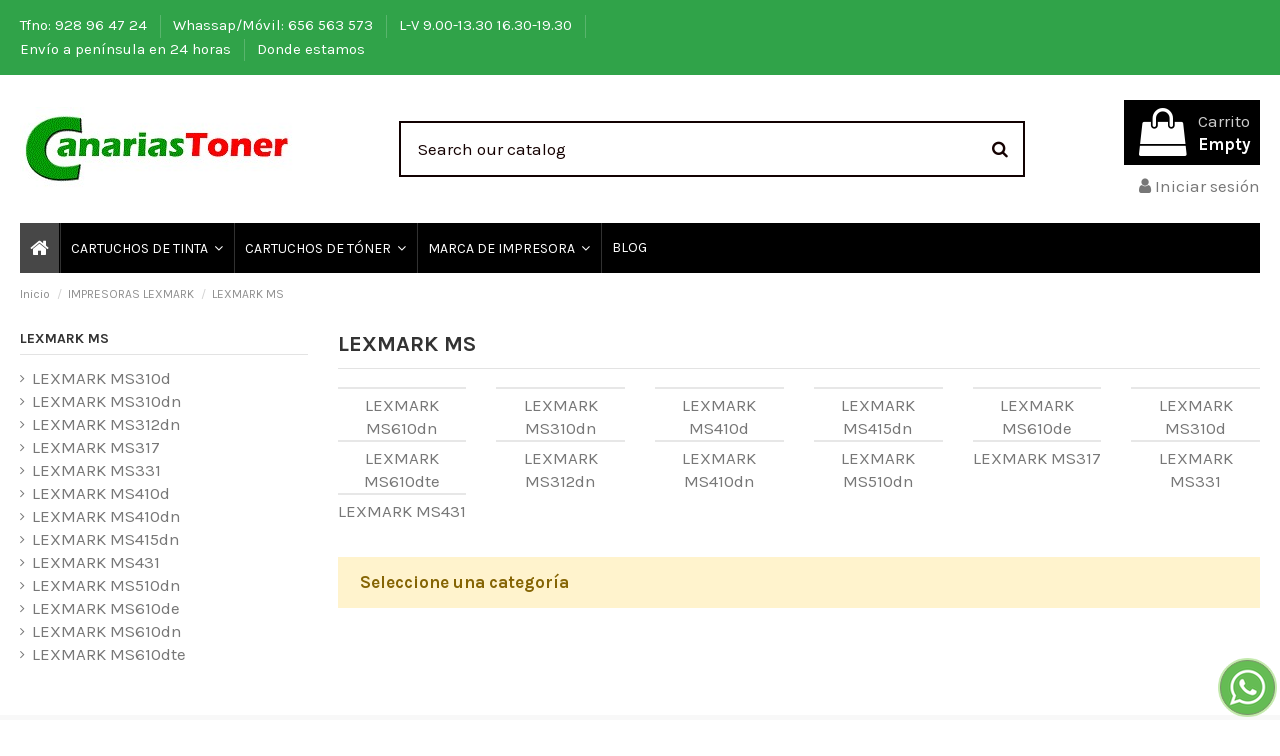

--- FILE ---
content_type: text/html; charset=utf-8
request_url: https://canariastoner.com/lexmark-ms-2787
body_size: 15697
content:
<!doctype html>
<html lang="es">

<head>
    
        
  <meta charset="utf-8">


  <meta http-equiv="x-ua-compatible" content="ie=edge">



  <title>LEXMARK MS</title>
  <meta name="description" content="">
  <meta name="keywords" content="">
    
                                        <link rel="canonical" href="https://canariastoner.com/lexmark-ms-2787">
                        

  
          <link rel="alternate" href="https://canariastoner.com/lexmark-ms-2787" hreflang="es">
      



    <meta property="og:title" content="LEXMARK MS"/>
    <meta property="og:url" content="https://canariastoner.com/lexmark-ms-2787"/>
    <meta property="og:site_name" content="Canariastoner, sl"/>
    <meta property="og:description" content="">
    <meta property="og:type" content="website">

          <meta property="og:image" content="https://canariastoner.com/img/canariastoner-sl-logo-1516438414.jpg" />
    




      <meta name="viewport" content="initial-scale=1,user-scalable=no,maximum-scale=1,width=device-width">
  




  <link rel="icon" type="image/vnd.microsoft.icon" href="/img/favicon.ico?1706987916">
  <link rel="shortcut icon" type="image/x-icon" href="/img/favicon.ico?1706987916">
    


      <link href="https://fonts.googleapis.com/css?family=Karla:400,700" rel="stylesheet">
    



<script type="application/ld+json">

{
"@context": "http://schema.org",
"@type": "Organization",
"url": "https://canariastoner.com/",
"name": "Canariastoner, sl",
"logo": "/img/canariastoner-sl-logo-1516438414.jpg",
"@id": "#store-organization"
}

</script>




    <link rel="stylesheet" href="https://canariastoner.com/themes/warehouse/assets/css/theme.css" type="text/css" media="all">
  <link rel="stylesheet" href="https://canariastoner.com/modules/paypal/views/css/paypal_fo.css" type="text/css" media="all">
  <link rel="stylesheet" href="https://canariastoner.com/modules/tinymcepro/css/tinymcepro.css" type="text/css" media="all">
  <link rel="stylesheet" href="https://canariastoner.com/modules/ph_simpleblog/css/ph_simpleblog.css" type="text/css" media="all">
  <link rel="stylesheet" href="https://canariastoner.com/modules/ph_simpleblog/css/custom.css" type="text/css" media="all">
  <link rel="stylesheet" href="https://canariastoner.com/modules/lastchanceoffer//views/css/offer_popup.css" type="text/css" media="all">
  <link rel="stylesheet" href="https://canariastoner.com/modules/lastchanceoffer//views/css/offer_popup1.7.css" type="text/css" media="all">
  <link rel="stylesheet" href="https://canariastoner.com/modules/whatsapp//views/css/whatsapp.css" type="text/css" media="all">
  <link rel="stylesheet" href="https://canariastoner.com/modules/quantitydiscountpro/views/css/qdp.css" type="text/css" media="all">
  <link rel="stylesheet" href="https://canariastoner.com/js/jquery/plugins/fancybox/jquery.fancybox.css" type="text/css" media="all">
  <link rel="stylesheet" href="https://canariastoner.com/themes/warehouse/modules/ps_legalcompliance/views/css/aeuc_front.css" type="text/css" media="all">
  <link rel="stylesheet" href="https://canariastoner.com/modules/iqitelementor/views/css/frontend.min.css" type="text/css" media="all">
  <link rel="stylesheet" href="https://canariastoner.com/modules/iqitmegamenu/views/css/front.css" type="text/css" media="all">
  <link rel="stylesheet" href="https://canariastoner.com/modules/iqitreviews/views/css/front.css" type="text/css" media="all">
  <link rel="stylesheet" href="https://canariastoner.com/modules/iqitsizecharts/views/css/front.css" type="text/css" media="all">
  <link rel="stylesheet" href="https://canariastoner.com/modules/iqitthemeeditor/views/css/custom_s_1.css" type="text/css" media="all">
  <link rel="stylesheet" href="https://canariastoner.com/modules/iqitextendedproduct/views/css/front.css" type="text/css" media="all">
  <link rel="stylesheet" href="https://canariastoner.com/modules/iqitmegamenu/views/css/iqitmegamenu_s_1.css" type="text/css" media="all">
  <link rel="stylesheet" href="https://canariastoner.com/themes/warehouse/assets/css/font-awesome/css/font-awesome.css" type="text/css" media="all">
  <link rel="stylesheet" href="https://canariastoner.com/themes/warehouse/assets/css/custom.css" type="text/css" media="all">




  

  <script type="text/javascript">
        var elementorFrontendConfig = {"isEditMode":"","stretchedSectionContainer":"","is_rtl":""};
        var iqitTheme = {"rm_sticky":"0","rm_breakpoint":0,"op_preloader":"0","cart_style":"floating","cart_confirmation":"modal","h_layout":"1","f_fixed":"","f_layout":"1","h_absolute":"0","h_sticky":"menu","hw_width":"inherit","h_search_type":"full","pl_lazyload":true,"pl_infinity":false,"pl_rollover":true,"pl_crsl_autoplay":false,"pl_slider_ld":4,"pl_slider_d":3,"pl_slider_t":3,"pl_slider_p":2,"pp_thumbs":"bottom","pp_zoom":"inner","pp_tabs":"tabh"};
        var iqitfdc_from = 0;
        var iqitmegamenu = {"sticky":"false","containerSelector":"#wrapper > .container"};
        var iqitreviews = [];
        var lggoogleanalytics_link = "https:\/\/canariastoner.com\/module\/lggoogleanalytics\/gtag?token=b25c91fee1aa4c427ba5f9fa3f653c6e";
        var lggoogleanalytics_token = "b25c91fee1aa4c427ba5f9fa3f653c6e";
        var module_ajax_path = "https:\/\/canariastoner.com\/modules\/lastchanceoffer\/ajax.php";
        var prestashop = {"cart":{"products":[],"totals":{"total":{"type":"total","label":"Total","amount":0,"value":"0,00\u00a0\u20ac"},"total_including_tax":{"type":"total","label":"Total (impuestos incl.)","amount":0,"value":"0,00\u00a0\u20ac"},"total_excluding_tax":{"type":"total","label":"Total (impuestos excl.)","amount":0,"value":"0,00\u00a0\u20ac"}},"subtotals":{"products":{"type":"products","label":"Subtotal","amount":0,"value":"0,00\u00a0\u20ac"},"discounts":null,"shipping":{"type":"shipping","label":"Transporte","amount":0,"value":"Gratis"},"tax":{"type":"tax","label":"Impuestos incluidos","amount":0,"value":"0,00\u00a0\u20ac"}},"products_count":0,"summary_string":"0 art\u00edculos","vouchers":{"allowed":1,"added":[]},"discounts":[],"minimalPurchase":1,"minimalPurchaseRequired":"Se necesita una compra m\u00ednima total de 1,00\u00a0\u20ac (impuestos exc.) para validar su pedido. En este momento el valor total de su carrito es de 0,00\u00a0\u20ac (impuestos exc.)."},"currency":{"name":"Euro","iso_code":"EUR","iso_code_num":"978","sign":"\u20ac"},"customer":{"lastname":null,"firstname":null,"email":null,"birthday":null,"newsletter":null,"newsletter_date_add":null,"optin":null,"website":null,"company":null,"siret":null,"ape":null,"is_logged":false,"gender":{"type":null,"name":null},"addresses":[]},"language":{"name":"Espa\u00f1ol (Spanish)","iso_code":"es","locale":"es-ES","language_code":"es","is_rtl":"0","date_format_lite":"d\/m\/Y","date_format_full":"d\/m\/Y H:i:s","id":1},"page":{"title":"","canonical":"https:\/\/canariastoner.com\/lexmark-ms-2787","meta":{"title":"LEXMARK MS","description":"","keywords":"","robots":"index"},"page_name":"category","body_classes":{"lang-es":true,"lang-rtl":false,"country-ES":true,"currency-EUR":true,"layout-left-column":true,"page-category":true,"tax-display-enabled":true,"category-id-2787":true,"category-LEXMARK MS":true,"category-id-parent-889":true,"category-depth-level-3":true},"admin_notifications":[]},"shop":{"name":"Canariastoner, sl","logo":"\/img\/canariastoner-sl-logo-1516438414.jpg","stores_icon":"\/img\/logo_stores.png","favicon":"\/img\/favicon.ico"},"urls":{"base_url":"https:\/\/canariastoner.com\/","current_url":"https:\/\/canariastoner.com\/lexmark-ms-2787","shop_domain_url":"https:\/\/canariastoner.com","img_ps_url":"https:\/\/canariastoner.com\/img\/","img_cat_url":"https:\/\/canariastoner.com\/img\/c\/","img_lang_url":"https:\/\/canariastoner.com\/img\/l\/","img_prod_url":"https:\/\/canariastoner.com\/img\/p\/","img_manu_url":"https:\/\/canariastoner.com\/img\/m\/","img_sup_url":"https:\/\/canariastoner.com\/img\/su\/","img_ship_url":"https:\/\/canariastoner.com\/img\/s\/","img_store_url":"https:\/\/canariastoner.com\/img\/st\/","img_col_url":"https:\/\/canariastoner.com\/img\/co\/","img_url":"https:\/\/canariastoner.com\/themes\/warehouse\/assets\/img\/","css_url":"https:\/\/canariastoner.com\/themes\/warehouse\/assets\/css\/","js_url":"https:\/\/canariastoner.com\/themes\/warehouse\/assets\/js\/","pic_url":"https:\/\/canariastoner.com\/upload\/","pages":{"address":"https:\/\/canariastoner.com\/address","addresses":"https:\/\/canariastoner.com\/addresses","authentication":"https:\/\/canariastoner.com\/login","cart":"https:\/\/canariastoner.com\/cart","category":"https:\/\/canariastoner.com\/index.php?controller=category","cms":"https:\/\/canariastoner.com\/index.php?controller=cms","contact":"https:\/\/canariastoner.com\/contacto","discount":"https:\/\/canariastoner.com\/discount","guest_tracking":"https:\/\/canariastoner.com\/guest-tracking","history":"https:\/\/canariastoner.com\/order-history","identity":"https:\/\/canariastoner.com\/identity","index":"https:\/\/canariastoner.com\/","my_account":"https:\/\/canariastoner.com\/my-account","order_confirmation":"https:\/\/canariastoner.com\/order-confirmation","order_detail":"https:\/\/canariastoner.com\/index.php?controller=order-detail","order_follow":"https:\/\/canariastoner.com\/order-follow","order":"https:\/\/canariastoner.com\/order","order_return":"https:\/\/canariastoner.com\/index.php?controller=order-return","order_slip":"https:\/\/canariastoner.com\/credit-slip","pagenotfound":"https:\/\/canariastoner.com\/page-not-found","password":"https:\/\/canariastoner.com\/password-recovery","pdf_invoice":"https:\/\/canariastoner.com\/index.php?controller=pdf-invoice","pdf_order_return":"https:\/\/canariastoner.com\/index.php?controller=pdf-order-return","pdf_order_slip":"https:\/\/canariastoner.com\/index.php?controller=pdf-order-slip","prices_drop":"https:\/\/canariastoner.com\/prices-drop","product":"https:\/\/canariastoner.com\/index.php?controller=product","search":"https:\/\/canariastoner.com\/search","sitemap":"https:\/\/canariastoner.com\/sitemap","stores":"https:\/\/canariastoner.com\/stores","supplier":"https:\/\/canariastoner.com\/supplier","register":"https:\/\/canariastoner.com\/login?create_account=1","order_login":"https:\/\/canariastoner.com\/order?login=1"},"alternative_langs":{"es":"https:\/\/canariastoner.com\/lexmark-ms-2787"},"theme_assets":"\/themes\/warehouse\/assets\/","actions":{"logout":"https:\/\/canariastoner.com\/?mylogout="},"no_picture_image":{"bySize":{"small_default":{"url":"https:\/\/canariastoner.com\/img\/p\/es-default-small_default.jpg","width":98,"height":127},"cart_default":{"url":"https:\/\/canariastoner.com\/img\/p\/es-default-cart_default.jpg","width":125,"height":162},"home_default":{"url":"https:\/\/canariastoner.com\/img\/p\/es-default-home_default.jpg","width":236,"height":305},"large_default":{"url":"https:\/\/canariastoner.com\/img\/p\/es-default-large_default.jpg","width":381,"height":492},"medium_default":{"url":"https:\/\/canariastoner.com\/img\/p\/es-default-medium_default.jpg","width":452,"height":584},"thickbox_default":{"url":"https:\/\/canariastoner.com\/img\/p\/es-default-thickbox_default.jpg","width":1100,"height":1422}},"small":{"url":"https:\/\/canariastoner.com\/img\/p\/es-default-small_default.jpg","width":98,"height":127},"medium":{"url":"https:\/\/canariastoner.com\/img\/p\/es-default-large_default.jpg","width":381,"height":492},"large":{"url":"https:\/\/canariastoner.com\/img\/p\/es-default-thickbox_default.jpg","width":1100,"height":1422},"legend":""}},"configuration":{"display_taxes_label":true,"display_prices_tax_incl":true,"is_catalog":false,"show_prices":true,"opt_in":{"partner":false},"quantity_discount":{"type":"discount","label":"Descuento"},"voucher_enabled":1,"return_enabled":0},"field_required":[],"breadcrumb":{"links":[{"title":"Inicio","url":"https:\/\/canariastoner.com\/"},{"title":"IMPRESORAS LEXMARK","url":"https:\/\/canariastoner.com\/impresoras-lexmark-889"},{"title":"LEXMARK MS","url":"https:\/\/canariastoner.com\/lexmark-ms-2787"}],"count":3},"link":{"protocol_link":"https:\/\/","protocol_content":"https:\/\/"},"time":1769782550,"static_token":"7968adbe2774fabca442d3858977aaab","token":"6ec2e98c19315413f22148870573e773"};
        var security_token = "6477de08ef57d527db206a03437537c7";
      </script>



  <!-- Global site tag (gtag.js) - Google Analytics -->
<script type="text/javascript" async src="https://www.googletagmanager.com/gtag/js?id=G-HRWJJE97C2"></script>
<script type="text/javascript">
  window.dataLayer = window.dataLayer || [];
  function gtag(){dataLayer.push(arguments);}
  gtag('js', new Date());
  gtag('config', 'G-HRWJJE97C2', {
    'debug_mode': true,  });
</script>







<!-- Global site tag (gtag.js) - Google Ads: 994600404 -->
<script async src="https://www.googletagmanager.com/gtag/js?id=AW-994600404"></script>
<script>
  window.dataLayer = window.dataLayer || [];
  function gtag(){dataLayer.push(arguments);}
  gtag('js', new Date());

  gtag('config', 'AW-994600404');
</script>





<!-- Google Tag Manager  -->
<script>(function(w,d,s,l,i){w[l]=w[l]||[];w[l].push({'gtm.start':
new Date().getTime(),event:'gtm.js'});var f=d.getElementsByTagName(s)[0],
j=d.createElement(s),dl=l!='dataLayer'?'&l='+l:'';j.async=true;j.src=
'https://www.googletagmanager.com/gtm.js?id='+i+dl;f.parentNode.insertBefore(j,f);
})(window,document,'script','dataLayer','GTM-PVKT3DL');</script>
<!-- End Google Tag Manager -->

    
    
    </head>

<body id="category" class="lang-es country-es currency-eur layout-left-column page-category tax-display-enabled category-id-2787 category-lexmark-ms category-id-parent-889 category-depth-level-3 body-desktop-header-style-w-1">

<!-- Google Tag Manager (noscript) -->
<noscript><iframe src="https://www.googletagmanager.com/ns.html?id=GTM-PVKT3DL"
height="0" width="0" style="display:none;visibility:hidden"></iframe></noscript>
<!-- End Google Tag Manager (noscript) -->


    


<main id="main-page-content"  >
    
            

    <header id="header" class="desktop-header-style-w-1">
        
            
  <div class="header-banner">
    <div class="whatsappDiv right">
	<a onclick="window.open('https://api.whatsapp.com/send?phone=34656563573&m=')" class="tiklaAc"></a>
</div>
  </div>




            <nav class="header-nav">
        <div class="container">
    
        <div class="row justify-content-between">
            <div class="col col-auto col-md left-nav">
                                            <div class="block-iqitlinksmanager block-iqitlinksmanager-5 block-links-inline d-inline-block">
            <ul>
                                                            <li>
                            <a
                                    href="https://canariastoner.com/content/4-acerca-canariastoner"
                                                                >
                                Tfno: 928 96 47 24
                            </a>
                        </li>
                                                                                <li>
                            <a
                                    href="https://api.whatsapp.com/send?phone"
                                                                >
                                Whassap/Móvil: 656 563 573
                            </a>
                        </li>
                                                                                <li>
                            <a
                                    href="https://canariastoner.com/content/4-acerca-canariastoner"
                                                                >
                                L-V 9.00-13.30 16.30-19.30
                            </a>
                        </li>
                                                                                <li>
                            <a
                                    href="https://canariastoner.com/content/26-envio-a-peninsula-en-24-horas"
                                                                >
                                Envío a península en 24 horas
                            </a>
                        </li>
                                                                                <li>
                            <a
                                    href="https://canariastoner.com/content/4-acerca-canariastoner"
                                                                >
                                Donde estamos
                            </a>
                        </li>
                                                </ul>
        </div>
    
            </div>
            <div class="col col-auto center-nav text-center">
                
             </div>
            <div class="col col-auto col-md right-nav text-right">
                
             </div>
        </div>

                        </div>
            </nav>
        



<div id="desktop-header" class="desktop-header-style-1">
            
<div class="header-top">
    <div id="desktop-header-container" class="container">
        <div class="row align-items-center">
                            <div class="col col-auto col-header-left">
                    <div id="desktop_logo">
                        <a href="https://canariastoner.com/">
                            <img class="logo img-fluid"
                                 src="/img/canariastoner-sl-logo-1516438414.jpg"                                  alt="Canariastoner, sl">
                        </a>
                    </div>
                    
                </div>
                <div class="col col-header-center">
                                        <!-- Block search module TOP -->

<!-- Block search module TOP -->
<div id="search_widget" class="search-widget" data-search-controller-url="//canariastoner.com/search">
    <form method="get" action="//canariastoner.com/search">
        <input type="hidden" name="controller" value="search">
        <div class="input-group">
            <input type="text" name="s" value="" data-all-text="Show all results"
                   placeholder="Search our catalog" class="form-control form-search-control" />
            <button type="submit" class="search-btn">
                <i class="fa fa-search"></i>
            </button>
        </div>
    </form>
</div>
<!-- /Block search module TOP -->

<!-- /Block search module TOP -->


                    
                </div>
                        <div class="col col-auto col-header-right text-right">
                                    
                                            <div id="ps-shoppingcart-wrapper">
    <div id="ps-shoppingcart"
         class="header-cart-default ps-shoppingcart dropdown">
         <div id="blockcart" class="blockcart cart-preview"
         data-refresh-url="//canariastoner.com/module/ps_shoppingcart/ajax">
        <a id="cart-toogle" class="cart-toogle header-btn header-cart-btn" data-toggle="dropdown" data-display="static">
            <i class="fa fa-shopping-bag fa-fw icon" aria-hidden="true"><span class="cart-products-count-btn">0</span></i>
            <span class="info-wrapper">
            <span class="title">Carrito</span>
            <span class="cart-toggle-details">
            <span class="text-faded cart-separator"> / </span>
                            Empty
                        </span>
            </span>
        </a>
        <div id="_desktop_blockcart-content" class="dropdown-menu-custom dropdown-menu">
    <div id="blockcart-content" class="blockcart-content" >
        <div class="cart-title">
            <span class="modal-title">Your cart</span>
            <button type="button" id="js-cart-close" class="close">
                <span>×</span>
            </button>
            <hr>
        </div>
                    <span class="no-items">No hay más artículos en su carrito</span>
            </div>
</div> </div>




    </div>
</div>

                                        
                                
                <div id="user_info">
            <a
                href="https://canariastoner.com/my-account"
                title="Acceda a su cuenta de cliente"
                rel="nofollow"
        ><i class="fa fa-user" aria-hidden="true"></i>
            <span>Iniciar sesión</span>
        </a>
    </div>

                
                
            </div>
            <div class="col-12">
                <div class="row">
                    
                </div>
            </div>
        </div>
    </div>
</div>
<div class="container iqit-megamenu-container">	<div id="iqitmegamenu-wrapper" class="iqitmegamenu-wrapper iqitmegamenu-all">
		<div class="container container-iqitmegamenu">
		<div id="iqitmegamenu-horizontal" class="iqitmegamenu  clearfix" role="navigation">

								
				<nav id="cbp-hrmenu" class="cbp-hrmenu cbp-horizontal cbp-hrsub-narrow">
					<ul>
												<li id="cbp-hrmenu-tab-1" class="cbp-hrmenu-tab cbp-hrmenu-tab-1 cbp-onlyicon ">
	<a href="https://canariastoner.com/" class="nav-link" >

								<span class="cbp-tab-title"> <i class="icon fa fa-home cbp-mainlink-icon"></i>
								</span>
														</a>
													</li>
												<li id="cbp-hrmenu-tab-6" class="cbp-hrmenu-tab cbp-hrmenu-tab-6  cbp-has-submeu">
	<a href="https://canariastoner.com/tintas-de-impresora-canariastoner-13" class="nav-link" >

								<span class="cbp-tab-title">
								CARTUCHOS DE TINTA <i class="fa fa-angle-down cbp-submenu-aindicator"></i></span>
														</a>
														<div class="cbp-hrsub col-6">
								<div class="cbp-hrsub-inner">
									<div class="container iqitmegamenu-submenu-container">
									
																																	




<div class="row menu_row menu-element  first_rows menu-element-id-1">
                

                                                




    <div class="col-12 cbp-menu-column cbp-menu-element menu-element-id-3 ">
        <div class="cbp-menu-column-inner">
                        
                
                
                    
                                                    <div class="row cbp-categories-row">
                                                                                                            <div class="col-12">
                                            <div class="cbp-category-link-w"><a href="https://canariastoner.com/tintas-de-impresora-canariastoner-13"
                                                                                class="cbp-column-title nav-link cbp-category-title">TINTAS DE IMPRESORA | CANARIASTONER</a>
                                                                                                                                                    
    <ul class="cbp-links cbp-category-tree"><li  class="cbp-hrsub-haslevel2" ><div class="cbp-category-link-w"><a href="https://canariastoner.com/tinta-brother-1315">TINTA BROTHER</a>
    <ul class="cbp-hrsub-level2"><li ><div class="cbp-category-link-w"><a href="https://canariastoner.com/brother-lc-1000-1316">BROTHER LC 1000</a></div></li><li ><div class="cbp-category-link-w"><a href="https://canariastoner.com/brother-lc-1100-1346">BROTHER LC 1100</a></div></li><li ><div class="cbp-category-link-w"><a href="https://canariastoner.com/brother-lc-123-1366">BROTHER LC 123</a></div></li><li ><div class="cbp-category-link-w"><a href="https://canariastoner.com/brother-lc-127-1385">BROTHER LC 127</a></div></li><li ><div class="cbp-category-link-w"><a href="https://canariastoner.com/brother-lc-1280-1386">BROTHER LC 1280</a></div></li><li ><div class="cbp-category-link-w"><a href="https://canariastoner.com/brother-lc-129-1380">BROTHER LC 129</a></div></li><li ><div class="cbp-category-link-w"><a href="https://canariastoner.com/brother-lc-12e-4011">BROTHER LC 12E</a></div></li><li ><div class="cbp-category-link-w"><a href="https://canariastoner.com/brother-lc-223-2620">BROTHER LC 223</a></div></li><li ><div class="cbp-category-link-w"><a href="https://canariastoner.com/brother-lc-227-2629">BROTHER LC 227</a></div></li><li ><div class="cbp-category-link-w"><a href="https://canariastoner.com/brother-lc-229-2593">BROTHER LC 229</a></div></li><li ><div class="cbp-category-link-w"><a href="https://canariastoner.com/brother-lc-22e-3269">BROTHER LC 22E</a></div></li><li ><div class="cbp-category-link-w"><a href="https://canariastoner.com/brother-lc-3213-3600">BROTHER LC 3213</a></div></li><li ><div class="cbp-category-link-w"><a href="https://canariastoner.com/brother-lc-3219-3261">BROTHER LC 3219</a></div></li><li ><div class="cbp-category-link-w"><a href="https://canariastoner.com/brother-lc-3235-4031">BROTHER LC 3235</a></div></li><li ><div class="cbp-category-link-w"><a href="https://canariastoner.com/brother-lc-421-4197">BROTHER LC 421</a></div></li><li ><div class="cbp-category-link-w"><a href="https://canariastoner.com/brother-lc-422-4165">BROTHER LC 422</a></div></li><li ><div class="cbp-category-link-w"><a href="https://canariastoner.com/brother-lc-426-4281">BROTHER LC 426</a></div></li><li ><div class="cbp-category-link-w"><a href="https://canariastoner.com/brother-lc-900-1391">BROTHER LC 900</a></div></li><li ><div class="cbp-category-link-w"><a href="https://canariastoner.com/brother-lc-985-1416">BROTHER LC 985</a></div></li><li ><div class="cbp-category-link-w"><a href="https://canariastoner.com/brother-lc22u-4053">BROTHER LC22U</a></div></li></ul>
</div></li><li  class="cbp-hrsub-haslevel2" ><div class="cbp-category-link-w"><a href="https://canariastoner.com/tinta-canon-14">TINTA CANON</a>
    <ul class="cbp-hrsub-level2"><li ><div class="cbp-category-link-w"><a href="https://canariastoner.com/canon-15-3361">CANON 15</a></div></li><li ><div class="cbp-category-link-w"><a href="https://canariastoner.com/canon-24-15">CANON 24</a></div></li><li ><div class="cbp-category-link-w"><a href="https://canariastoner.com/canon-3-42">CANON 3</a></div></li><li ><div class="cbp-category-link-w"><a href="https://canariastoner.com/canon-6-73">CANON 6</a></div></li><li ><div class="cbp-category-link-w"><a href="https://canariastoner.com/canon-8-183">CANON 8</a></div></li><li ><div class="cbp-category-link-w"><a href="https://canariastoner.com/canon-bx20-89">CANON BX20</a></div></li><li ><div class="cbp-category-link-w"><a href="https://canariastoner.com/canon-bx3-96">CANON BX3</a></div></li><li ><div class="cbp-category-link-w"><a href="https://canariastoner.com/canon-pg-40-108">CANON PG 40</a></div></li><li ><div class="cbp-category-link-w"><a href="https://canariastoner.com/canon-pg-510-131">CANON PG 510</a></div></li><li ><div class="cbp-category-link-w"><a href="https://canariastoner.com/canon-pg-540-2286">CANON PG 540</a></div></li><li ><div class="cbp-category-link-w"><a href="https://canariastoner.com/canon-pg-545-2304">CANON PG 545</a></div></li><li ><div class="cbp-category-link-w"><a href="https://canariastoner.com/canon-pg-560-4198">CANON PG 560</a></div></li><li ><div class="cbp-category-link-w"><a href="https://canariastoner.com/canon-pg-575-4548">CANON PG 575</a></div></li><li ><div class="cbp-category-link-w"><a href="https://canariastoner.com/canon-pgi-1500-2844">CANON PGI 1500</a></div></li><li ><div class="cbp-category-link-w"><a href="https://canariastoner.com/canon-pgi-5-1048">CANON PGI 5</a></div></li><li ><div class="cbp-category-link-w"><a href="https://canariastoner.com/canon-pgi-520-147">CANON PGI 520</a></div></li><li ><div class="cbp-category-link-w"><a href="https://canariastoner.com/canon-pgi-525-161">CANON PGI 525</a></div></li><li ><div class="cbp-category-link-w"><a href="https://canariastoner.com/canon-pgi-550-2602">CANON PGI 550</a></div></li><li ><div class="cbp-category-link-w"><a href="https://canariastoner.com/canon-pgi-570-3394">CANON PGI 570</a></div></li><li ><div class="cbp-category-link-w"><a href="https://canariastoner.com/canon-pgi-580-3550">CANON PGI 580</a></div></li></ul>
</div></li><li  class="cbp-hrsub-haslevel2" ><div class="cbp-category-link-w"><a href="https://canariastoner.com/tinta-dell-3993">TINTA DELL</a>
    <ul class="cbp-hrsub-level2"><li ><div class="cbp-category-link-w"><a href="https://canariastoner.com/dell-v313-3994">DELL V313</a></div></li></ul>
</div></li><li  class="cbp-hrsub-haslevel2" ><div class="cbp-category-link-w"><a href="https://canariastoner.com/tinta-epson-1841">TINTA EPSON</a>
    <ul class="cbp-hrsub-level2"><li ><div class="cbp-category-link-w"><a href="https://canariastoner.com/ecotank-e102-3733">ECOTANK E102</a></div></li><li ><div class="cbp-category-link-w"><a href="https://canariastoner.com/ecotank-t6641-3732">ECOTANK T6641</a></div></li><li ><div class="cbp-category-link-w"><a href="https://canariastoner.com/epson-16-2049">EPSON 16</a></div></li><li ><div class="cbp-category-link-w"><a href="https://canariastoner.com/epson-18-2060">EPSON 18</a></div></li><li ><div class="cbp-category-link-w"><a href="https://canariastoner.com/epson-202xl-3541">EPSON 202XL</a></div></li><li ><div class="cbp-category-link-w"><a href="https://canariastoner.com/epson-24-2938">EPSON 24</a></div></li><li ><div class="cbp-category-link-w"><a href="https://canariastoner.com/epson-26-2076">EPSON 26</a></div></li><li ><div class="cbp-category-link-w"><a href="https://canariastoner.com/epson-27-2519">EPSON 27</a></div></li><li ><div class="cbp-category-link-w"><a href="https://canariastoner.com/epson-29-2581">EPSON 29</a></div></li><li ><div class="cbp-category-link-w"><a href="https://canariastoner.com/epson-33-3420">EPSON 33</a></div></li><li ><div class="cbp-category-link-w"><a href="https://canariastoner.com/epson-34-3530">EPSON 34</a></div></li><li ><div class="cbp-category-link-w"><a href="https://canariastoner.com/epson-35-3512">EPSON 35</a></div></li><li ><div class="cbp-category-link-w"><a href="https://canariastoner.com/epson-378-4269">EPSON 378</a></div></li><li ><div class="cbp-category-link-w"><a href="https://canariastoner.com/epson-405-4125">EPSON 405</a></div></li><li ><div class="cbp-category-link-w"><a href="https://canariastoner.com/epson-407-4100">EPSON 407</a></div></li><li ><div class="cbp-category-link-w"><a href="https://canariastoner.com/epson-408-4585">EPSON 408</a></div></li><li ><div class="cbp-category-link-w"><a href="https://canariastoner.com/epson-502xl-3666">EPSON 502XL</a></div></li><li ><div class="cbp-category-link-w"><a href="https://canariastoner.com/epson-503-4218">EPSON 503</a></div></li><li ><div class="cbp-category-link-w"><a href="https://canariastoner.com/epson-603-3628">EPSON 603</a></div></li><li ><div class="cbp-category-link-w"><a href="https://canariastoner.com/epson-604-4189">EPSON 604</a></div></li><li ><div class="cbp-category-link-w"><a href="https://canariastoner.com/epson-94-3513">EPSON 94</a></div></li><li ><div class="cbp-category-link-w"><a href="https://canariastoner.com/epson-picturemate-100-4052">EPSON PICTUREMATE 100</a></div></li><li ><div class="cbp-category-link-w"><a href="https://canariastoner.com/epson-t001-1842">EPSON T001</a></div></li><li ><div class="cbp-category-link-w"><a href="https://canariastoner.com/epson-t003-1845">EPSON T003</a></div></li><li ><div class="cbp-category-link-w"><a href="https://canariastoner.com/epson-t005-1849">EPSON T005</a></div></li><li ><div class="cbp-category-link-w"><a href="https://canariastoner.com/epson-t007-1850">EPSON T007</a></div></li><li ><div class="cbp-category-link-w"><a href="https://canariastoner.com/epson-t017-1861">EPSON T017</a></div></li><li ><div class="cbp-category-link-w"><a href="https://canariastoner.com/epson-t019-1864">EPSON T019</a></div></li><li ><div class="cbp-category-link-w"><a href="https://canariastoner.com/epson-t026-1866">EPSON T026</a></div></li><li ><div class="cbp-category-link-w"><a href="https://canariastoner.com/epson-t028-1872">EPSON T028</a></div></li><li ><div class="cbp-category-link-w"><a href="https://canariastoner.com/epson-t036-1874">EPSON T036</a></div></li><li ><div class="cbp-category-link-w"><a href="https://canariastoner.com/epson-t040-1880">EPSON T040</a></div></li><li ><div class="cbp-category-link-w"><a href="https://canariastoner.com/epson-t0441-1883">EPSON T0441</a></div></li><li ><div class="cbp-category-link-w"><a href="https://canariastoner.com/epson-t0481-1897">EPSON T0481</a></div></li><li ><div class="cbp-category-link-w"><a href="https://canariastoner.com/epson-t050-1908">EPSON T050</a></div></li><li ><div class="cbp-category-link-w"><a href="https://canariastoner.com/epson-t052-1917">EPSON T052</a></div></li><li ><div class="cbp-category-link-w"><a href="https://canariastoner.com/epson-t0540-1926">EPSON T0540</a></div></li><li ><div class="cbp-category-link-w"><a href="https://canariastoner.com/epson-t0551-1929">EPSON T0551</a></div></li><li ><div class="cbp-category-link-w"><a href="https://canariastoner.com/epson-t0611-1935">EPSON T0611</a></div></li><li ><div class="cbp-category-link-w"><a href="https://canariastoner.com/epson-t0711-1947">EPSON T0711</a></div></li><li ><div class="cbp-category-link-w"><a href="https://canariastoner.com/epson-t0791-3188">EPSON T0791</a></div></li><li ><div class="cbp-category-link-w"><a href="https://canariastoner.com/epson-t0801-1992">EPSON T0801</a></div></li><li ><div class="cbp-category-link-w"><a href="https://canariastoner.com/epson-t1002-3186">EPSON T1002</a></div></li><li ><div class="cbp-category-link-w"><a href="https://canariastoner.com/epson-t1281-2012">EPSON T1281</a></div></li><li ><div class="cbp-category-link-w"><a href="https://canariastoner.com/epson-t1291-2028">EPSON T1291</a></div></li><li ><div class="cbp-category-link-w"><a href="https://canariastoner.com/epson-t266-2867">EPSON T266</a></div></li><li ><div class="cbp-category-link-w"><a href="https://canariastoner.com/epson-t544-3741">EPSON T544</a></div></li><li ><div class="cbp-category-link-w"><a href="https://canariastoner.com/epson-t7011-2566">EPSON T7011</a></div></li><li ><div class="cbp-category-link-w"><a href="https://canariastoner.com/epson-t7891-2441">EPSON T7891</a></div></li></ul>
</div></li><li  class="cbp-hrsub-haslevel2" ><div class="cbp-category-link-w"><a href="https://canariastoner.com/tinta-hp-209">TINTA HP</a>
    <ul class="cbp-hrsub-level2"><li ><div class="cbp-category-link-w"><a href="https://canariastoner.com/hp-10-210">HP 10</a></div></li><li ><div class="cbp-category-link-w"><a href="https://canariastoner.com/hp-110-3486">HP 110</a></div></li><li ><div class="cbp-category-link-w"><a href="https://canariastoner.com/hp-15-252">HP 15</a></div></li><li ><div class="cbp-category-link-w"><a href="https://canariastoner.com/hp-21-280">HP 21</a></div></li><li ><div class="cbp-category-link-w"><a href="https://canariastoner.com/hp-27-328">HP 27</a></div></li><li ><div class="cbp-category-link-w"><a href="https://canariastoner.com/hp-300-382">HP 300</a></div></li><li ><div class="cbp-category-link-w"><a href="https://canariastoner.com/hp-301-418">HP 301</a></div></li><li ><div class="cbp-category-link-w"><a href="https://canariastoner.com/hp-302-2529">HP 302</a></div></li><li ><div class="cbp-category-link-w"><a href="https://canariastoner.com/hp-303-3542">HP 303</a></div></li><li ><div class="cbp-category-link-w"><a href="https://canariastoner.com/hp-304-3192">HP 304</a></div></li><li ><div class="cbp-category-link-w"><a href="https://canariastoner.com/hp-305-4065">HP 305</a></div></li><li ><div class="cbp-category-link-w"><a href="https://canariastoner.com/hp-308-4576">HP 308</a></div></li><li ><div class="cbp-category-link-w"><a href="https://canariastoner.com/hp-32xl-4588">HP 32XL</a></div></li><li ><div class="cbp-category-link-w"><a href="https://canariastoner.com/hp-336-478">HP 336</a></div></li><li ><div class="cbp-category-link-w"><a href="https://canariastoner.com/hp-337-496">HP 337</a></div></li><li ><div class="cbp-category-link-w"><a href="https://canariastoner.com/hp-338-512">HP 338</a></div></li><li ><div class="cbp-category-link-w"><a href="https://canariastoner.com/hp-339-551">HP 339</a></div></li><li ><div class="cbp-category-link-w"><a href="https://canariastoner.com/hp-350-562">HP 350</a></div></li><li ><div class="cbp-category-link-w"><a href="https://canariastoner.com/hp-363-595">HP 363</a></div></li><li ><div class="cbp-category-link-w"><a href="https://canariastoner.com/hp-364-625">HP 364</a></div></li><li ><div class="cbp-category-link-w"><a href="https://canariastoner.com/hp-45-279">HP 45</a></div></li><li ><div class="cbp-category-link-w"><a href="https://canariastoner.com/hp-56-327">HP 56</a></div></li><li ><div class="cbp-category-link-w"><a href="https://canariastoner.com/hp-62-2490">HP 62</a></div></li><li ><div class="cbp-category-link-w"><a href="https://canariastoner.com/hp-711-3780">HP 711</a></div></li><li ><div class="cbp-category-link-w"><a href="https://canariastoner.com/hp-88-817">HP 88</a></div></li><li ><div class="cbp-category-link-w"><a href="https://canariastoner.com/hp-901-834">HP 901</a></div></li><li ><div class="cbp-category-link-w"><a href="https://canariastoner.com/hp-903-3304">HP 903</a></div></li><li ><div class="cbp-category-link-w"><a href="https://canariastoner.com/hp-912-3763">HP 912</a></div></li><li ><div class="cbp-category-link-w"><a href="https://canariastoner.com/hp-913-4306">HP 913</a></div></li><li ><div class="cbp-category-link-w"><a href="https://canariastoner.com/hp-920-843">HP 920</a></div></li><li ><div class="cbp-category-link-w"><a href="https://canariastoner.com/hp-932-855">HP 932</a></div></li><li ><div class="cbp-category-link-w"><a href="https://canariastoner.com/hp-934-2626">HP 934</a></div></li><li ><div class="cbp-category-link-w"><a href="https://canariastoner.com/hp-940-866">HP 940</a></div></li><li ><div class="cbp-category-link-w"><a href="https://canariastoner.com/hp-950-873">HP 950</a></div></li><li ><div class="cbp-category-link-w"><a href="https://canariastoner.com/hp-953-3240">HP 953</a></div></li><li ><div class="cbp-category-link-w"><a href="https://canariastoner.com/hp-963-4018">hp 963</a></div></li><li ><div class="cbp-category-link-w"><a href="https://canariastoner.com/hp-970-2978">HP 970</a></div></li><li ><div class="cbp-category-link-w"><a href="https://canariastoner.com/hp-973x-3608">HP 973X</a></div></li></ul>
</div></li><li  class="cbp-hrsub-haslevel2" ><div class="cbp-category-link-w"><a href="https://canariastoner.com/tinta-lexmark-887">TINTA LEXMARK</a>
    <ul class="cbp-hrsub-level2"><li ><div class="cbp-category-link-w"><a href="https://canariastoner.com/lexmark-1-888">LEXMARK 1</a></div></li><li ><div class="cbp-category-link-w"><a href="https://canariastoner.com/lexmark-100-903">LEXMARK 100</a></div></li><li ><div class="cbp-category-link-w"><a href="https://canariastoner.com/lexmark-14-2247">LEXMARK 14</a></div></li><li ><div class="cbp-category-link-w"><a href="https://canariastoner.com/lexmark-16-917">LEXMARK 16</a></div></li><li ><div class="cbp-category-link-w"><a href="https://canariastoner.com/lexmark-23-2243">LEXMARK 23</a></div></li><li ><div class="cbp-category-link-w"><a href="https://canariastoner.com/lexmark-26-952">LEXMARK 26</a></div></li><li ><div class="cbp-category-link-w"><a href="https://canariastoner.com/lexmark-28-2237">LEXMARK 28</a></div></li><li ><div class="cbp-category-link-w"><a href="https://canariastoner.com/lexmark-32-962">LEXMARK 32</a></div></li><li ><div class="cbp-category-link-w"><a href="https://canariastoner.com/lexmark-34-953">LEXMARK 34</a></div></li><li ><div class="cbp-category-link-w"><a href="https://canariastoner.com/lexmark-36-2252">LEXMARK 36</a></div></li><li ><div class="cbp-category-link-w"><a href="https://canariastoner.com/lexmark-41-2253">LEXMARK 41</a></div></li><li ><div class="cbp-category-link-w"><a href="https://canariastoner.com/lexmark-43-2260">LEXMARK 43</a></div></li><li ><div class="cbp-category-link-w"><a href="https://canariastoner.com/lexmark-70-1011">LEXMARK 70</a></div></li><li ><div class="cbp-category-link-w"><a href="https://canariastoner.com/lexmark-82-1037">LEXMARK 82</a></div></li><li ><div class="cbp-category-link-w"><a href="https://canariastoner.com/lexmark-83-1047">LEXMARK 83</a></div></li></ul>
</div></li></ul>

                                                                                            </div>
                                        </div>
                                                                                                </div>
                                            
                
            

            
            </div>    </div>
                            
                </div>
																					
																			</div>
								</div>
							</div>
													</li>
												<li id="cbp-hrmenu-tab-9" class="cbp-hrmenu-tab cbp-hrmenu-tab-9  cbp-has-submeu">
	<a href="https://canariastoner.com/toner-de-impresora-canariastoner-1060" class="nav-link" >

								<span class="cbp-tab-title">
								CARTUCHOS DE TÓNER <i class="fa fa-angle-down cbp-submenu-aindicator"></i></span>
														</a>
														<div class="cbp-hrsub col-6">
								<div class="cbp-hrsub-inner">
									<div class="container iqitmegamenu-submenu-container">
									
																																	




<div class="row menu_row menu-element  first_rows menu-element-id-1">
                

                                                




    <div class="col-12 cbp-menu-column cbp-menu-element menu-element-id-2 ">
        <div class="cbp-menu-column-inner">
                        
                
                
                    
                                                    <div class="row cbp-categories-row">
                                                                                                            <div class="col-12">
                                            <div class="cbp-category-link-w"><a href="https://canariastoner.com/toner-de-impresora-canariastoner-1060"
                                                                                class="cbp-column-title nav-link cbp-category-title">TONER DE IMPRESORA | CANARIASTONER</a>
                                                                                                                                                    
    <ul class="cbp-links cbp-category-tree"><li  class="cbp-hrsub-haslevel2" ><div class="cbp-category-link-w"><a href="https://canariastoner.com/toner-brother-1477">TONER BROTHER</a>
    <ul class="cbp-hrsub-level2"><li ><div class="cbp-category-link-w"><a href="https://canariastoner.com/brother-tn-1050-2603">BROTHER TN 1050</a></div></li><li ><div class="cbp-category-link-w"><a href="https://canariastoner.com/brother-tn-135-2135">BROTHER TN 135</a></div></li><li ><div class="cbp-category-link-w"><a href="https://canariastoner.com/brother-tn-2000-1478">BROTHER TN 2000</a></div></li><li ><div class="cbp-category-link-w"><a href="https://canariastoner.com/brother-tn-2120-1491">BROTHER TN 2120</a></div></li><li ><div class="cbp-category-link-w"><a href="https://canariastoner.com/brother-tn-2220-1512">BROTHER TN 2220</a></div></li><li ><div class="cbp-category-link-w"><a href="https://canariastoner.com/brother-tn-230-2166">BROTHER TN 230</a></div></li><li ><div class="cbp-category-link-w"><a href="https://canariastoner.com/brother-tn-2320-2478">BROTHER TN 2320</a></div></li><li ><div class="cbp-category-link-w"><a href="https://canariastoner.com/brother-tn-241-2424">BROTHER TN 241</a></div></li><li ><div class="cbp-category-link-w"><a href="https://canariastoner.com/brother-tn-2420-4009">BROTHER TN 2420</a></div></li><li ><div class="cbp-category-link-w"><a href="https://canariastoner.com/brother-tn-243-3571">BROTHER TN 243</a></div></li><li ><div class="cbp-category-link-w"><a href="https://canariastoner.com/brother-tn-248-4260">BROTHER TN 248</a></div></li><li ><div class="cbp-category-link-w"><a href="https://canariastoner.com/brother-tn-2510-4222">BROTHER TN 2510</a></div></li><li ><div class="cbp-category-link-w"><a href="https://canariastoner.com/brother-tn-3060-2394">BROTHER TN 3060</a></div></li><li ><div class="cbp-category-link-w"><a href="https://canariastoner.com/brother-tn-3170-2173">BROTHER TN 3170</a></div></li><li ><div class="cbp-category-link-w"><a href="https://canariastoner.com/brother-tn-325-2184">BROTHER TN 325</a></div></li><li ><div class="cbp-category-link-w"><a href="https://canariastoner.com/brother-tn-326-2946">BROTHER TN 326</a></div></li><li ><div class="cbp-category-link-w"><a href="https://canariastoner.com/brother-tn-3280-1535">BROTHER TN 3280</a></div></li><li ><div class="cbp-category-link-w"><a href="https://canariastoner.com/brother-tn-3380-1550">BROTHER TN 3380</a></div></li><li ><div class="cbp-category-link-w"><a href="https://canariastoner.com/brother-tn-3480-3006">BROTHER TN 3480</a></div></li><li ><div class="cbp-category-link-w"><a href="https://canariastoner.com/brother-tn-3520-3503">BROTHER TN 3520</a></div></li><li ><div class="cbp-category-link-w"><a href="https://canariastoner.com/brother-tn-4100-2717">BROTHER TN 4100</a></div></li><li ><div class="cbp-category-link-w"><a href="https://canariastoner.com/brother-tn-423-3469">BROTHER TN 423</a></div></li><li ><div class="cbp-category-link-w"><a href="https://canariastoner.com/brother-tn-6600-2196">BROTHER TN 6600</a></div></li><li ><div class="cbp-category-link-w"><a href="https://canariastoner.com/brother-tn-7600-3332">BROTHER TN 7600</a></div></li><li ><div class="cbp-category-link-w"><a href="https://canariastoner.com/brother-tn-8000-2228">BROTHER TN 8000</a></div></li><li ><div class="cbp-category-link-w"><a href="https://canariastoner.com/brother-tn-821-4237">BROTHER TN 821</a></div></li><li ><div class="cbp-category-link-w"><a href="https://canariastoner.com/brother-tn-900-3348">BROTHER TN 900</a></div></li><li ><div class="cbp-category-link-w"><a href="https://canariastoner.com/brother-tn-910-4282">BROTHER TN 910</a></div></li><li ><div class="cbp-category-link-w"><a href="https://canariastoner.com/brother-tn3600-4261">Brother TN3600</a></div></li></ul>
</div></li><li  class="cbp-hrsub-haslevel2" ><div class="cbp-category-link-w"><a href="https://canariastoner.com/toner-canon-1563">TONER CANON</a>
    <ul class="cbp-hrsub-level2"><li ><div class="cbp-category-link-w"><a href="https://canariastoner.com/canon-045-4017">CANON 045</a></div></li><li ><div class="cbp-category-link-w"><a href="https://canariastoner.com/canon-046-4034">CANON 046</a></div></li><li ><div class="cbp-category-link-w"><a href="https://canariastoner.com/canon-069-4213">CANON 069</a></div></li><li ><div class="cbp-category-link-w"><a href="https://canariastoner.com/canon-728-2736">CANON 728</a></div></li><li ><div class="cbp-category-link-w"><a href="https://canariastoner.com/canon-731-3070">CANON 731</a></div></li><li ><div class="cbp-category-link-w"><a href="https://canariastoner.com/canon-737-2750">CANON 737</a></div></li><li ><div class="cbp-category-link-w"><a href="https://canariastoner.com/canon-cartridgeh-3049">CANON CARTRIDGEH</a></div></li><li ><div class="cbp-category-link-w"><a href="https://canariastoner.com/canon-cartridget-3479">CANON CARTRIDGET</a></div></li><li ><div class="cbp-category-link-w"><a href="https://canariastoner.com/canon-cexv32-4545">CANON CEXV32</a></div></li><li ><div class="cbp-category-link-w"><a href="https://canariastoner.com/canon-cexv33-3771">CANON CEXV33</a></div></li><li ><div class="cbp-category-link-w"><a href="https://canariastoner.com/canon-cexv48--4564">CANON CEXV48</a></div></li><li ><div class="cbp-category-link-w"><a href="https://canariastoner.com/canon-e30-e40-3507">CANON E30/E40</a></div></li><li ><div class="cbp-category-link-w"><a href="https://canariastoner.com/canon-ep27-1564">CANON EP27</a></div></li><li ><div class="cbp-category-link-w"><a href="https://canariastoner.com/canon-exv-11-2692">CANON EXV 11</a></div></li><li ><div class="cbp-category-link-w"><a href="https://canariastoner.com/canon-exv-14-2681">CANON EXV 14</a></div></li><li ><div class="cbp-category-link-w"><a href="https://canariastoner.com/canon-exv-18-2727">CANON EXV 18</a></div></li><li ><div class="cbp-category-link-w"><a href="https://canariastoner.com/canon-exv-21-2755">CANON EXV 21</a></div></li><li ><div class="cbp-category-link-w"><a href="https://canariastoner.com/canon-exv-3-2762">CANON EXV 3</a></div></li><li ><div class="cbp-category-link-w"><a href="https://canariastoner.com/canon-exv-5-3132">CANON EXV 5</a></div></li><li ><div class="cbp-category-link-w"><a href="https://canariastoner.com/canon-exv-7-3435">CANON EXV 7</a></div></li><li ><div class="cbp-category-link-w"><a href="https://canariastoner.com/canon-fx10-1594">CANON FX10</a></div></li><li ><div class="cbp-category-link-w"><a href="https://canariastoner.com/canon-fx3-1617">CANON FX3</a></div></li><li ><div class="cbp-category-link-w"><a href="https://canariastoner.com/canon-fx7-2765">CANON FX7</a></div></li></ul>
</div></li><li  class="cbp-hrsub-haslevel2" ><div class="cbp-category-link-w"><a href="https://canariastoner.com/toner-dell-1451">TONER DELL</a>
    <ul class="cbp-hrsub-level2"><li ><div class="cbp-category-link-w"><a href="https://canariastoner.com/dell-1130-2807">DELL 1130</a></div></li><li ><div class="cbp-category-link-w"><a href="https://canariastoner.com/dell-1320-1452">DELL 1320</a></div></li><li ><div class="cbp-category-link-w"><a href="https://canariastoner.com/dell-1355-2811">DELL 1355</a></div></li><li ><div class="cbp-category-link-w"><a href="https://canariastoner.com/dell-1600-1463">DELL 1600</a></div></li><li ><div class="cbp-category-link-w"><a href="https://canariastoner.com/dell-1720-1465">DELL 1720</a></div></li><li ><div class="cbp-category-link-w"><a href="https://canariastoner.com/dell-1815-1467">DELL 1815</a></div></li><li ><div class="cbp-category-link-w"><a href="https://canariastoner.com/dell-2150-3429">DELL 2150</a></div></li><li ><div class="cbp-category-link-w"><a href="https://canariastoner.com/dell-2230-3044">DELL 2230</a></div></li><li ><div class="cbp-category-link-w"><a href="https://canariastoner.com/dell-2330-2817">DELL 2330</a></div></li><li ><div class="cbp-category-link-w"><a href="https://canariastoner.com/dell-2335-1469">DELL 2335</a></div></li><li ><div class="cbp-category-link-w"><a href="https://canariastoner.com/dell-2825-2874">DELL 2825</a></div></li><li ><div class="cbp-category-link-w"><a href="https://canariastoner.com/dell-3100-2822">DELL 3100</a></div></li><li ><div class="cbp-category-link-w"><a href="https://canariastoner.com/dell-3115-1472">DELL 3115</a></div></li><li ><div class="cbp-category-link-w"><a href="https://canariastoner.com/dell-3130-1475">DELL 3130</a></div></li><li ><div class="cbp-category-link-w"><a href="https://canariastoner.com/dell-b1160-3700">DELL B1160</a></div></li><li ><div class="cbp-category-link-w"><a href="https://canariastoner.com/dell-b1260-3258">DELL B1260</a></div></li><li ><div class="cbp-category-link-w"><a href="https://canariastoner.com/dell-b3460-3252">DELL B3460</a></div></li><li ><div class="cbp-category-link-w"><a href="https://canariastoner.com/dell-c2660-2824">DELL C2660</a></div></li><li ><div class="cbp-category-link-w"><a href="https://canariastoner.com/dell-e310-2879">DELL E310</a></div></li><li ><div class="cbp-category-link-w"><a href="https://canariastoner.com/dell-e525w-2827">DELL E525W</a></div></li></ul>
</div></li><li  class="cbp-hrsub-haslevel2" ><div class="cbp-category-link-w"><a href="https://canariastoner.com/toner-epson-1579">TONER EPSON</a>
    <ul class="cbp-hrsub-level2"><li ><div class="cbp-category-link-w"><a href="https://canariastoner.com/epson-c1100-1587">EPSON  C1100</a></div></li><li ><div class="cbp-category-link-w"><a href="https://canariastoner.com/epson-c1700-2411">EPSON  C1700</a></div></li><li ><div class="cbp-category-link-w"><a href="https://canariastoner.com/epson-c900-1591">EPSON  C900</a></div></li><li ><div class="cbp-category-link-w"><a href="https://canariastoner.com/epson-epl-5700-1580">EPSON  EPL 5700</a></div></li><li ><div class="cbp-category-link-w"><a href="https://canariastoner.com/epson-epl-6100-3090">EPSON  EPL 6100</a></div></li><li ><div class="cbp-category-link-w"><a href="https://canariastoner.com/epson-epl-6200-1584">EPSON  EPL 6200</a></div></li><li ><div class="cbp-category-link-w"><a href="https://canariastoner.com/epson-m-1200-2711">EPSON M 1200</a></div></li><li ><div class="cbp-category-link-w"><a href="https://canariastoner.com/epson-m-2000-2667">EPSON M 2000</a></div></li><li ><div class="cbp-category-link-w"><a href="https://canariastoner.com/epson-mx-14-2713">EPSON MX 14</a></div></li><li ><div class="cbp-category-link-w"><a href="https://canariastoner.com/epson-mx-310-2785">EPSON MX 310</a></div></li><li ><div class="cbp-category-link-w"><a href="https://canariastoner.com/epson-mx200-4062">EPSON MX200</a></div></li></ul>
</div></li><li  class="cbp-hrsub-haslevel2" ><div class="cbp-category-link-w"><a href="https://canariastoner.com/toner-hp-1158">TONER HP</a>
    <ul class="cbp-hrsub-level2"><li ><div class="cbp-category-link-w"><a href="https://canariastoner.com/hp-05a-1266">HP 05A</a></div></li><li ><div class="cbp-category-link-w"><a href="https://canariastoner.com/hp-06a-2884">HP 06A</a></div></li><li ><div class="cbp-category-link-w"><a href="https://canariastoner.com/hp-106a-4083">HP 106A</a></div></li><li ><div class="cbp-category-link-w"><a href="https://canariastoner.com/hp-10a-2707">HP 10A</a></div></li><li ><div class="cbp-category-link-w"><a href="https://canariastoner.com/hp-117a-3978">HP 117A</a></div></li><li ><div class="cbp-category-link-w"><a href="https://canariastoner.com/hp-11x-3204">HP 11X</a></div></li><li ><div class="cbp-category-link-w"><a href="https://canariastoner.com/hp-122a-3131">HP 122A</a></div></li><li ><div class="cbp-category-link-w"><a href="https://canariastoner.com/hp-124a-1825">HP 124A</a></div></li><li ><div class="cbp-category-link-w"><a href="https://canariastoner.com/hp-125a-1200">HP 125A</a></div></li><li ><div class="cbp-category-link-w"><a href="https://canariastoner.com/hp-126a-1251">HP 126A</a></div></li><li ><div class="cbp-category-link-w"><a href="https://canariastoner.com/hp-128a-1258">HP 128A</a></div></li><li ><div class="cbp-category-link-w"><a href="https://canariastoner.com/hp-12a-1786">HP 12A</a></div></li><li ><div class="cbp-category-link-w"><a href="https://canariastoner.com/hp-130a-2658">HP 130A</a></div></li><li ><div class="cbp-category-link-w"><a href="https://canariastoner.com/hp-131a-1295">HP 131A</a></div></li><li ><div class="cbp-category-link-w"><a href="https://canariastoner.com/hp-13x-2709">HP 13X</a></div></li><li ><div class="cbp-category-link-w"><a href="https://canariastoner.com/hp-15x-1178">HP 15X</a></div></li><li ><div class="cbp-category-link-w"><a href="https://canariastoner.com/hp-17a-3451">HP 17A</a></div></li><li ><div class="cbp-category-link-w"><a href="https://canariastoner.com/hp-201a-2861">HP 201A</a></div></li><li ><div class="cbp-category-link-w"><a href="https://canariastoner.com/hp-203a-3528">HP 203A</a></div></li><li ><div class="cbp-category-link-w"><a href="https://canariastoner.com/hp-203x-3529">HP 203X</a></div></li><li ><div class="cbp-category-link-w"><a href="https://canariastoner.com/hp-205a-3581">HP 205A</a></div></li><li ><div class="cbp-category-link-w"><a href="https://canariastoner.com/hp-207x-4132">HP 207X</a></div></li><li ><div class="cbp-category-link-w"><a href="https://canariastoner.com/hp-212x-w2120x-w2120a-4566">HP 212X - W2120X - W2120A</a></div></li><li ><div class="cbp-category-link-w"><a href="https://canariastoner.com/hp-216a-4092">HP 216A</a></div></li><li ><div class="cbp-category-link-w"><a href="https://canariastoner.com/hp-26x-3137">HP 26X</a></div></li><li ><div class="cbp-category-link-w"><a href="https://canariastoner.com/hp-27x-3328">HP 27X</a></div></li><li ><div class="cbp-category-link-w"><a href="https://canariastoner.com/hp-304a-1215">HP 304A</a></div></li><li ><div class="cbp-category-link-w"><a href="https://canariastoner.com/hp-305a-2650">HP 305A</a></div></li><li ><div class="cbp-category-link-w"><a href="https://canariastoner.com/hp-308a-1808">HP 308A</a></div></li><li ><div class="cbp-category-link-w"><a href="https://canariastoner.com/hp-30x-3462">HP 30X</a></div></li><li ><div class="cbp-category-link-w"><a href="https://canariastoner.com/hp-312a-2663">HP 312A</a></div></li><li ><div class="cbp-category-link-w"><a href="https://canariastoner.com/hp-35a-1191">HP 35A</a></div></li><li ><div class="cbp-category-link-w"><a href="https://canariastoner.com/hp-36a-1194">HP 36A</a></div></li><li ><div class="cbp-category-link-w"><a href="https://canariastoner.com/hp-410a-3037">HP 410A</a></div></li><li ><div class="cbp-category-link-w"><a href="https://canariastoner.com/hp-415x-3744">HP 415X</a></div></li><li ><div class="cbp-category-link-w"><a href="https://canariastoner.com/hp-42x-3046">HP 42X</a></div></li><li ><div class="cbp-category-link-w"><a href="https://canariastoner.com/hp-44a-3537">HP 44A</a></div></li><li ><div class="cbp-category-link-w"><a href="https://canariastoner.com/hp-49x-1817">HP 49X</a></div></li><li ><div class="cbp-category-link-w"><a href="https://canariastoner.com/hp-501a-3276">HP 501A</a></div></li><li ><div class="cbp-category-link-w"><a href="https://canariastoner.com/hp-503a-3287">HP 503A</a></div></li><li ><div class="cbp-category-link-w"><a href="https://canariastoner.com/hp-504a-2703">HP 504A</a></div></li><li ><div class="cbp-category-link-w"><a href="https://canariastoner.com/hp-507a-2639">HP 507A</a></div></li><li ><div class="cbp-category-link-w"><a href="https://canariastoner.com/hp-508x-4144">HP 508X</a></div></li><li ><div class="cbp-category-link-w"><a href="https://canariastoner.com/hp-51x-2390">HP 51X</a></div></li><li ><div class="cbp-category-link-w"><a href="https://canariastoner.com/hp-53x-1834">HP 53X</a></div></li><li ><div class="cbp-category-link-w"><a href="https://canariastoner.com/hp-55x-1219">HP 55X</a></div></li><li ><div class="cbp-category-link-w"><a href="https://canariastoner.com/cf259a-4001">HP 59A</a></div></li><li ><div class="cbp-category-link-w"><a href="https://canariastoner.com/hp-643a-3031">HP 643A</a></div></li><li ><div class="cbp-category-link-w"><a href="https://canariastoner.com/hp-646a-2990">HP 646A</a></div></li><li ><div class="cbp-category-link-w"><a href="https://canariastoner.com/hp-64a-1211">HP 64A</a></div></li><li ><div class="cbp-category-link-w"><a href="https://canariastoner.com/hp-651a-3607">HP 651A</a></div></li><li ><div class="cbp-category-link-w"><a href="https://canariastoner.com/hp-78a-1229">HP 78A</a></div></li><li ><div class="cbp-category-link-w"><a href="https://canariastoner.com/hp-79a-3271">HP 79A</a></div></li><li ><div class="cbp-category-link-w"><a href="https://canariastoner.com/hp-80x-1306">HP 80X</a></div></li><li ><div class="cbp-category-link-w"><a href="https://canariastoner.com/hp-83a-2630">HP 83A</a></div></li><li ><div class="cbp-category-link-w"><a href="https://canariastoner.com/hp-85a-1236">HP 85A</a></div></li><li ><div class="cbp-category-link-w"><a href="https://canariastoner.com/hp-87a-4565">HP 87A</a></div></li><li ><div class="cbp-category-link-w"><a href="https://canariastoner.com/hp-92a-1159">HP 92A</a></div></li><li ><div class="cbp-category-link-w"><a href="https://canariastoner.com/hp-94a-3632">HP 94A</a></div></li><li ><div class="cbp-category-link-w"><a href="https://canariastoner.com/hp-96a-1163">HP 96A</a></div></li></ul>
</div></li><li  class="cbp-hrsub-haslevel2" ><div class="cbp-category-link-w"><a href="https://canariastoner.com/toner-konika-3706">TONER KONIKA</a>
    <ul class="cbp-hrsub-level2"><li ><div class="cbp-category-link-w"><a href="https://canariastoner.com/bizhub-tn322-4108">BIZHUB TN322</a></div></li><li ><div class="cbp-category-link-w"><a href="https://canariastoner.com/pagepro-13001350-4049">PAGEPRO 1300/1350</a></div></li><li ><div class="cbp-category-link-w"><a href="https://canariastoner.com/tn-216-4008">TN 216</a></div></li><li ><div class="cbp-category-link-w"><a href="https://canariastoner.com/tn-321-3789">TN 321</a></div></li><li ><div class="cbp-category-link-w"><a href="https://canariastoner.com/tn221-3707">TN221</a></div></li></ul>
</div></li><li  class="cbp-hrsub-haslevel2" ><div class="cbp-category-link-w"><a href="https://canariastoner.com/toner-kyocera-2092">TONER KYOCERA</a>
    <ul class="cbp-hrsub-level2"><li ><div class="cbp-category-link-w"><a href="https://canariastoner.com/kyocera-tk-110-2093">KYOCERA TK 110</a></div></li><li ><div class="cbp-category-link-w"><a href="https://canariastoner.com/kyocera-tk-1115-2699">KYOCERA TK 1115</a></div></li><li ><div class="cbp-category-link-w"><a href="https://canariastoner.com/kyocera-tk-1125-3098">KYOCERA TK 1125</a></div></li><li ><div class="cbp-category-link-w"><a href="https://canariastoner.com/kyocera-tk-1130-2417">KYOCERA TK 1130</a></div></li><li ><div class="cbp-category-link-w"><a href="https://canariastoner.com/kyocera-tk-1140-2852">KYOCERA TK 1140</a></div></li><li ><div class="cbp-category-link-w"><a href="https://canariastoner.com/kyocera-tk-1150-4151">KYOCERA TK 1150</a></div></li><li ><div class="cbp-category-link-w"><a href="https://canariastoner.com/kyocera-tk-1160-4066">KYOCERA TK 1160</a></div></li><li ><div class="cbp-category-link-w"><a href="https://canariastoner.com/kyocera-tk-120-2100">KYOCERA TK 120</a></div></li><li ><div class="cbp-category-link-w"><a href="https://canariastoner.com/kyocera-tk-130-2102">KYOCERA TK 130</a></div></li><li ><div class="cbp-category-link-w"><a href="https://canariastoner.com/kyocera-tk-140-2108">KYOCERA TK 140</a></div></li><li ><div class="cbp-category-link-w"><a href="https://canariastoner.com/kyocera-tk-160-3033">KYOCERA TK 160</a></div></li><li ><div class="cbp-category-link-w"><a href="https://canariastoner.com/kyocera-tk-170-2869">KYOCERA TK 170</a></div></li><li ><div class="cbp-category-link-w"><a href="https://canariastoner.com/kyocera-tk-18-2111">KYOCERA TK 18</a></div></li><li ><div class="cbp-category-link-w"><a href="https://canariastoner.com/kyocera-tk-3060-3660">KYOCERA TK 3060</a></div></li><li ><div class="cbp-category-link-w"><a href="https://canariastoner.com/kyocera-tk-3100-2407">KYOCERA TK 3100</a></div></li><li ><div class="cbp-category-link-w"><a href="https://canariastoner.com/kyocera-tk-3110-3116">KYOCERA TK 3110</a></div></li><li ><div class="cbp-category-link-w"><a href="https://canariastoner.com/kyocera-tk-3130-3637">KYOCERA TK 3130</a></div></li><li ><div class="cbp-category-link-w"><a href="https://canariastoner.com/kyocera-tk-3190-3654">KYOCERA TK 3190</a></div></li><li ><div class="cbp-category-link-w"><a href="https://canariastoner.com/kyocera-tk-340-2117">KYOCERA TK 340</a></div></li><li ><div class="cbp-category-link-w"><a href="https://canariastoner.com/kyocera-tk-350-3101">KYOCERA TK 350</a></div></li><li ><div class="cbp-category-link-w"><a href="https://canariastoner.com/kyocera-tk-360-2119">KYOCERA TK 360</a></div></li><li ><div class="cbp-category-link-w"><a href="https://canariastoner.com/kyocera-tk-410-2121">KYOCERA TK 410</a></div></li><li ><div class="cbp-category-link-w"><a href="https://canariastoner.com/kyocera-tk-475-3107">KYOCERA TK 475</a></div></li><li ><div class="cbp-category-link-w"><a href="https://canariastoner.com/kyocera-tk-510-2129">KYOCERA TK 510</a></div></li><li ><div class="cbp-category-link-w"><a href="https://canariastoner.com/kyocera-tk-5135-3081">KYOCERA TK 5135</a></div></li><li ><div class="cbp-category-link-w"><a href="https://canariastoner.com/kyocera-tk-5140-3458">KYOCERA TK 5140</a></div></li><li ><div class="cbp-category-link-w"><a href="https://canariastoner.com/kyocera-tk-5150-3758">KYOCERA TK 5150</a></div></li><li ><div class="cbp-category-link-w"><a href="https://canariastoner.com/kyocera-tk-520-2805">KYOCERA TK 520</a></div></li><li ><div class="cbp-category-link-w"><a href="https://canariastoner.com/kyocera-tk-5240-3736">KYOCERA TK 5240</a></div></li><li ><div class="cbp-category-link-w"><a href="https://canariastoner.com/kyocera-tk-540-2133">KYOCERA TK 540</a></div></li><li ><div class="cbp-category-link-w"><a href="https://canariastoner.com/kyocera-tk-570-3791">KYOCERA TK 570</a></div></li><li ><div class="cbp-category-link-w"><a href="https://canariastoner.com/kyocera-tk-580-3391">KYOCERA TK 580</a></div></li><li ><div class="cbp-category-link-w"><a href="https://canariastoner.com/kyocera-tk-590-2831">KYOCERA TK 590</a></div></li><li ><div class="cbp-category-link-w"><a href="https://canariastoner.com/kyocera-tk-675-3126">KYOCERA TK 675</a></div></li><li ><div class="cbp-category-link-w"><a href="https://canariastoner.com/kyocera-tk-8315-4057">KYOCERA TK 8315</a></div></li><li ><div class="cbp-category-link-w"><a href="https://canariastoner.com/kyocera-tk-8345-4102">KYOCERA TK 8345</a></div></li><li ><div class="cbp-category-link-w"><a href="https://canariastoner.com/kyocera-tk-895-3085">KYOCERA TK 895</a></div></li><li ><div class="cbp-category-link-w"><a href="https://canariastoner.com/kyocera-tk1170-4243">KYOCERA TK1170</a></div></li><li ><div class="cbp-category-link-w"><a href="https://canariastoner.com/kyocera-tk310-4140">KYOCERA TK310</a></div></li></ul>
</div></li><li  class="cbp-hrsub-haslevel2" ><div class="cbp-category-link-w"><a href="https://canariastoner.com/toner-lexmark-1629">TONER LEXMARK</a>
    <ul class="cbp-hrsub-level2"><li ><div class="cbp-category-link-w"><a href="https://canariastoner.com/lexmark-e120-1630">LEXMARK E120</a></div></li><li ><div class="cbp-category-link-w"><a href="https://canariastoner.com/lexmark-e230-1631">LEXMARK E230</a></div></li><li ><div class="cbp-category-link-w"><a href="https://canariastoner.com/lexmark-e232-3289">LEXMARK E232</a></div></li><li ><div class="cbp-category-link-w"><a href="https://canariastoner.com/lexmark-e250-1642">LEXMARK E250</a></div></li><li ><div class="cbp-category-link-w"><a href="https://canariastoner.com/lexmark-e260-3352">LEXMARK E260</a></div></li><li ><div class="cbp-category-link-w"><a href="https://canariastoner.com/lexmark-e350-1645">LEXMARK E350</a></div></li><li ><div class="cbp-category-link-w"><a href="https://canariastoner.com/lexmark-ms317-3748">LEXMARK MS317</a></div></li><li ><div class="cbp-category-link-w"><a href="https://canariastoner.com/lexmark-mx431-4160">LEXMARK MX431</a></div></li><li ><div class="cbp-category-link-w"><a href="https://canariastoner.com/lexmark-t650-4067">LEXMARK T650</a></div></li><li ><div class="cbp-category-link-w"><a href="https://canariastoner.com/lexmark-x215-1646">LEXMARK X215</a></div></li><li ><div class="cbp-category-link-w"><a href="https://canariastoner.com/lexmark-x340-1648">LEXMARK X340</a></div></li><li ><div class="cbp-category-link-w"><a href="https://canariastoner.com/lexmark-x654-4131">LEXMARK X654</a></div></li></ul>
</div></li><li  class="cbp-hrsub-haslevel2" ><div class="cbp-category-link-w"><a href="https://canariastoner.com/toner-oki-1061">TONER OKI</a>
    <ul class="cbp-hrsub-level2"><li ><div class="cbp-category-link-w"><a href="https://canariastoner.com/oki-b2000-2264">OKI B2000</a></div></li><li ><div class="cbp-category-link-w"><a href="https://canariastoner.com/oki-b2200-2766">OKI b2200</a></div></li><li ><div class="cbp-category-link-w"><a href="https://canariastoner.com/oki-b2500-1062">OKI B2500</a></div></li><li ><div class="cbp-category-link-w"><a href="https://canariastoner.com/oki-b401-2268">OKI B401</a></div></li><li ><div class="cbp-category-link-w"><a href="https://canariastoner.com/oki-b410-1084">OKI B410</a></div></li><li ><div class="cbp-category-link-w"><a href="https://canariastoner.com/oki-b4100-1078">OKI B4100</a></div></li><li ><div class="cbp-category-link-w"><a href="https://canariastoner.com/oki-b411-1093">OKI B411</a></div></li><li ><div class="cbp-category-link-w"><a href="https://canariastoner.com/oki-b412-3202">OKI B412</a></div></li><li ><div class="cbp-category-link-w"><a href="https://canariastoner.com/oki-b430-2770">OKI B430</a></div></li><li ><div class="cbp-category-link-w"><a href="https://canariastoner.com/oki-b4300-2769">OKI B4300</a></div></li><li ><div class="cbp-category-link-w"><a href="https://canariastoner.com/oki-b431-1102">OKI B431</a></div></li><li ><div class="cbp-category-link-w"><a href="https://canariastoner.com/oki-b432-3203">OKI B432</a></div></li><li ><div class="cbp-category-link-w"><a href="https://canariastoner.com/oki-b4400-1103">OKI B4400</a></div></li><li ><div class="cbp-category-link-w"><a href="https://canariastoner.com/oki-b4520-1106">OKI B4520</a></div></li><li ><div class="cbp-category-link-w"><a href="https://canariastoner.com/oki-b4600-1111">OKI B4600</a></div></li><li ><div class="cbp-category-link-w"><a href="https://canariastoner.com/oki-b6200-1112">OKI B6200</a></div></li><li ><div class="cbp-category-link-w"><a href="https://canariastoner.com/oki-b6500-1116">OKI B6500</a></div></li><li ><div class="cbp-category-link-w"><a href="https://canariastoner.com/oki-b710-1118">OKI B710</a></div></li><li ><div class="cbp-category-link-w"><a href="https://canariastoner.com/oki-b840-2269">OKI B840</a></div></li><li ><div class="cbp-category-link-w"><a href="https://canariastoner.com/oki-c110-1125">OKI C110</a></div></li><li ><div class="cbp-category-link-w"><a href="https://canariastoner.com/oki-c301-1131">OKI C301</a></div></li><li ><div class="cbp-category-link-w"><a href="https://canariastoner.com/oki-c310-1138">OKI C310</a></div></li><li ><div class="cbp-category-link-w"><a href="https://canariastoner.com/oki-c3100-2771">OKI C3100</a></div></li><li ><div class="cbp-category-link-w"><a href="https://canariastoner.com/oki-c3300-1153">OKI C3300</a></div></li><li ><div class="cbp-category-link-w"><a href="https://canariastoner.com/oki-c3520-2273">OKI C3520</a></div></li><li ><div class="cbp-category-link-w"><a href="https://canariastoner.com/oki-c510-1167">OKI C510</a></div></li><li ><div class="cbp-category-link-w"><a href="https://canariastoner.com/oki-c5600-1168">OKI C5600</a></div></li><li ><div class="cbp-category-link-w"><a href="https://canariastoner.com/oki-c562-3191">OKI C562</a></div></li><li ><div class="cbp-category-link-w"><a href="https://canariastoner.com/oki-c5650-1171">OKI C5650</a></div></li><li ><div class="cbp-category-link-w"><a href="https://canariastoner.com/oki-c5800-1174">OKI C5800</a></div></li><li ><div class="cbp-category-link-w"><a href="https://canariastoner.com/oki-c5850-3112">OKI C5850</a></div></li><li ><div class="cbp-category-link-w"><a href="https://canariastoner.com/oki-c810-2928">OKI C810</a></div></li><li ><div class="cbp-category-link-w"><a href="https://canariastoner.com/oki-c8600-1188">OKI C8600</a></div></li><li ><div class="cbp-category-link-w"><a href="https://canariastoner.com/oki-c9600-2856">OKI C9600</a></div></li><li ><div class="cbp-category-link-w"><a href="https://canariastoner.com/oki-es3451-4058">OKI ES3451</a></div></li><li ><div class="cbp-category-link-w"><a href="https://canariastoner.com/oki-es3452-3697">OKI ES3452</a></div></li><li ><div class="cbp-category-link-w"><a href="https://canariastoner.com/oki-es4131-3693">OKI ES4131</a></div></li><li ><div class="cbp-category-link-w"><a href="https://canariastoner.com/oki-es4132-4544">OKI ES4132</a></div></li><li ><div class="cbp-category-link-w"><a href="https://canariastoner.com/oki-es5432-4238">OKI ES5432</a></div></li><li ><div class="cbp-category-link-w"><a href="https://canariastoner.com/oki-es7470-4136">OKI ES7470</a></div></li><li ><div class="cbp-category-link-w"><a href="https://canariastoner.com/oki-es8451-4028">OKI ES8451</a></div></li><li ><div class="cbp-category-link-w"><a href="https://canariastoner.com/oki-mb280-4082">OKI MB280</a></div></li><li ><div class="cbp-category-link-w"><a href="https://canariastoner.com/oki-mc363-3765">OKI MC363</a></div></li><li ><div class="cbp-category-link-w"><a href="https://canariastoner.com/oki-ok-i3320-2346">OKI OK I3320</a></div></li></ul>
</div></li><li  class="cbp-hrsub-haslevel2" ><div class="cbp-category-link-w"><a href="https://canariastoner.com/toner-pantum-4288">TONER PANTUM</a>
    <ul class="cbp-hrsub-level2"><li ><div class="cbp-category-link-w"><a href="https://canariastoner.com/pantum-tl410-4289">PANTUM TL410</a></div></li></ul>
</div></li><li  class="cbp-hrsub-haslevel2" ><div class="cbp-category-link-w"><a href="https://canariastoner.com/toner-philips-3118">TONER PHILIPS</a>
    <ul class="cbp-hrsub-level2"><li ><div class="cbp-category-link-w"><a href="https://canariastoner.com/philips-pfa-321-3119">PHILIPS PFA 321</a></div></li><li ><div class="cbp-category-link-w"><a href="https://canariastoner.com/philips-pfa-331-3122">PHILIPS PFA 331</a></div></li><li ><div class="cbp-category-link-w"><a href="https://canariastoner.com/philips-pfa-351-3124">PHILIPS PFA 351</a></div></li></ul>
</div></li><li  class="cbp-hrsub-haslevel2" ><div class="cbp-category-link-w"><a href="https://canariastoner.com/toner-ricoh-2889">TONER RICOH</a>
    <ul class="cbp-hrsub-level2"><li ><div class="cbp-category-link-w"><a href="https://canariastoner.com/ricoh-aficio-sp-311-4095">RICOH AFICIO SP 311</a></div></li><li ><div class="cbp-category-link-w"><a href="https://canariastoner.com/ricoh-aficio-sp-3400-3755">RICOH AFICIO SP 3400</a></div></li><li ><div class="cbp-category-link-w"><a href="https://canariastoner.com/ricoh-sp201-2890">RICOH SP201</a></div></li></ul>
</div></li><li  class="cbp-hrsub-haslevel2" ><div class="cbp-category-link-w"><a href="https://canariastoner.com/toner-samsung-1425">TONER SAMSUNG</a>
    <ul class="cbp-hrsub-level2"><li ><div class="cbp-category-link-w"><a href="https://canariastoner.com/samsung-101s-1662">SAMSUNG 101S</a></div></li><li ><div class="cbp-category-link-w"><a href="https://canariastoner.com/samsung-103-1679">SAMSUNG 103</a></div></li><li ><div class="cbp-category-link-w"><a href="https://canariastoner.com/samsung-1042s-1696">SAMSUNG 1042S</a></div></li><li ><div class="cbp-category-link-w"><a href="https://canariastoner.com/samsung-1052l-1711">SAMSUNG 1052L</a></div></li><li ><div class="cbp-category-link-w"><a href="https://canariastoner.com/samsung-1082s-1735">SAMSUNG 1082S</a></div></li><li ><div class="cbp-category-link-w"><a href="https://canariastoner.com/samsung-1092-1739">SAMSUNG 1092</a></div></li><li ><div class="cbp-category-link-w"><a href="https://canariastoner.com/samsung-111s-2446">SAMSUNG 111S</a></div></li><li ><div class="cbp-category-link-w"><a href="https://canariastoner.com/samsung-116s-2469">SAMSUNG 116S</a></div></li><li ><div class="cbp-category-link-w"><a href="https://canariastoner.com/samsung-119s-1741">SAMSUNG 119S</a></div></li><li ><div class="cbp-category-link-w"><a href="https://canariastoner.com/samsung-203l-3649">SAMSUNG 203L</a></div></li><li ><div class="cbp-category-link-w"><a href="https://canariastoner.com/samsung-204-2669">SAMSUNG 204</a></div></li><li ><div class="cbp-category-link-w"><a href="https://canariastoner.com/samsung-205-1764">SAMSUNG 205</a></div></li><li ><div class="cbp-category-link-w"><a href="https://canariastoner.com/samsung-208-1777">SAMSUNG 208</a></div></li><li ><div class="cbp-category-link-w"><a href="https://canariastoner.com/samsung-209l-1781">SAMSUNG 209L</a></div></li><li ><div class="cbp-category-link-w"><a href="https://canariastoner.com/samsung-c2620-2974">SAMSUNG C2620</a></div></li><li ><div class="cbp-category-link-w"><a href="https://canariastoner.com/samsung-clp-300-1426">SAMSUNG CLP 300</a></div></li><li ><div class="cbp-category-link-w"><a href="https://canariastoner.com/samsung-clp-315-1443">SAMSUNG CLP 315</a></div></li><li ><div class="cbp-category-link-w"><a href="https://canariastoner.com/samsung-clp-360-3057">SAMSUNG CLP 360</a></div></li><li ><div class="cbp-category-link-w"><a href="https://canariastoner.com/samsung-clp-415-2992">SAMSUNG CLP 415</a></div></li><li ><div class="cbp-category-link-w"><a href="https://canariastoner.com/samsung-clp-620-3148">SAMSUNG CLP 620</a></div></li><li ><div class="cbp-category-link-w"><a href="https://canariastoner.com/samsung-clp-660-2315">SAMSUNG CLP 660</a></div></li><li ><div class="cbp-category-link-w"><a href="https://canariastoner.com/samsung-clp-680-2914">SAMSUNG CLP 680</a></div></li><li ><div class="cbp-category-link-w"><a href="https://canariastoner.com/samsung-clt503-4219">SAMSUNG CLT503</a></div></li><li ><div class="cbp-category-link-w"><a href="https://canariastoner.com/samsung-clx-3185-1434">SAMSUNG CLX 3185</a></div></li><li ><div class="cbp-category-link-w"><a href="https://canariastoner.com/samsung-clx-9201-3023">SAMSUNG CLX 9201</a></div></li><li ><div class="cbp-category-link-w"><a href="https://canariastoner.com/samsung-d1630a-1651">SAMSUNG D1630A</a></div></li><li ><div class="cbp-category-link-w"><a href="https://canariastoner.com/samsung-d2850-1658">SAMSUNG D2850</a></div></li><li ><div class="cbp-category-link-w"><a href="https://canariastoner.com/samsung-d303-4206">SAMSUNG D303</a></div></li><li ><div class="cbp-category-link-w"><a href="https://canariastoner.com/samsung-d4550-3000">SAMSUNG D4550</a></div></li><li ><div class="cbp-category-link-w"><a href="https://canariastoner.com/samsung-ml-1710d3-1759">SAMSUNG ML 1710D3</a></div></li><li ><div class="cbp-category-link-w"><a href="https://canariastoner.com/samsung-ml3050-3487">SAMSUNG ML3050</a></div></li><li ><div class="cbp-category-link-w"><a href="https://canariastoner.com/samsung-ml3470-3154">SAMSUNG ML3470</a></div></li><li ><div class="cbp-category-link-w"><a href="https://canariastoner.com/samsung-r116-3036">SAMSUNG R116</a></div></li><li ><div class="cbp-category-link-w"><a href="https://canariastoner.com/samsung-scx-d4200a-2725">SAMSUNG SCX D4200A</a></div></li><li ><div class="cbp-category-link-w"><a href="https://canariastoner.com/samsung-scx-d6555a-2932">SAMSUNG SCX D6555A</a></div></li><li ><div class="cbp-category-link-w"><a href="https://canariastoner.com/samsung-xpress-c480w-3298">SAMSUNG XPRESS C480W</a></div></li></ul>
</div></li><li  class="cbp-hrsub-haslevel2" ><div class="cbp-category-link-w"><a href="https://canariastoner.com/toner-sharp-3682">TONER SHARP</a>
    <ul class="cbp-hrsub-level2"><li ><div class="cbp-category-link-w"><a href="https://canariastoner.com/toner-sharp-ar-202lt-3683">TONER SHARP AR 202LT</a></div></li></ul>
</div></li><li  class="cbp-hrsub-haslevel2" ><div class="cbp-category-link-w"><a href="https://canariastoner.com/toner-xerox-3641">TONER XEROX</a>
    <ul class="cbp-hrsub-level2"><li ><div class="cbp-category-link-w"><a href="https://canariastoner.com/toner-xerox-3210-4115">TONER XEROX 3210</a></div></li><li ><div class="cbp-category-link-w"><a href="https://canariastoner.com/toner-xerox-33153325-3657">TONER XEROX 3315/3325</a></div></li><li ><div class="cbp-category-link-w"><a href="https://canariastoner.com/toner-xerox-6000-4112">TONER XEROX 6000</a></div></li><li ><div class="cbp-category-link-w"><a href="https://canariastoner.com/toner-xerox-66006605-3642">TONER XEROX 6600/6605</a></div></li><li ><div class="cbp-category-link-w"><a href="https://canariastoner.com/toner-xerox-7120-3688">TONER XEROX 7120</a></div></li></ul>
</div></li></ul>

                                                                                            </div>
                                        </div>
                                                                                                </div>
                                            
                
            

            
            </div>    </div>
                            
                </div>
																					
																			</div>
								</div>
							</div>
													</li>
												<li id="cbp-hrmenu-tab-10" class="cbp-hrmenu-tab cbp-hrmenu-tab-10  cbp-has-submeu">
	<a href="https://canariastoner.com/" class="nav-link" >

								<span class="cbp-tab-title">
								MARCA DE IMPRESORA <i class="fa fa-angle-down cbp-submenu-aindicator"></i></span>
														</a>
														<div class="cbp-hrsub col-12">
								<div class="cbp-hrsub-inner">
									<div class="container iqitmegamenu-submenu-container">
									
																																	




<div class="row menu_row menu-element  first_rows menu-element-id-1">
                

                                                




    <div class="col-6 cbp-menu-column cbp-menu-element menu-element-id-2 ">
        <div class="cbp-menu-column-inner">
                        
                
                
                                             <p><a href="https://canariastoner.com/impresoras-brother-1317">Impresoras Brother</a></p>
<p><a href="https://canariastoner.com/impresoras-hp-211">Impresoras HP</a></p>
<p><a href="https://canariastoner.com/impresoras-epson-1054">Impresoras Epson</a></p>
<p><a href="https://canariastoner.com/impresoras-samsung-1427">Impresoras Samsung</a></p>
<p><a href="https://canariastoner.com/impresoras-canon-16">Impresoras Canon</a></p>
<p><a href="https://canariastoner.com/impresoras-kyocera-1460">Impresoras Kyocera</a></p>
<p><a href="https://canariastoner.com/impresoras-oki-97">Impresoras Oki</a></p>
<p></p>
                    
                
            

            
            </div>    </div>
                            
                </div>
																					
																			</div>
								</div>
							</div>
													</li>
												<li id="cbp-hrmenu-tab-46" class="cbp-hrmenu-tab cbp-hrmenu-tab-46 ">
	<a href="https://canariastoner.com/blog" class="nav-link" target="_blank" rel="noopener noreferrer">

								<span class="cbp-tab-title">
								BLOG</span>
														</a>
													</li>
											</ul>
				</nav>
		</div>
		</div>
		<div id="sticky-cart-wrapper"></div>
	</div>

<div id="_desktop_iqitmegamenu-mobile">
	<ul id="iqitmegamenu-mobile">
		



	
	<li><span class="mm-expand"><i class="fa fa-angle-down expand-icon" aria-hidden="true"></i><i class="fa fa-angle-up close-icon" aria-hidden="true"></i></span><a href="https://canariastoner.com/tintas-de-impresora-canariastoner-13">TINTAS DE IMPRESORA | CANARIASTONER</a>
	<ul><li><a href="https://canariastoner.com/tinta-brother-1315">TINTA BROTHER</a></li><li><a href="https://canariastoner.com/tinta-canon-14">TINTA CANON</a></li><li><a href="https://canariastoner.com/tinta-dell-3993">TINTA DELL</a></li><li><a href="https://canariastoner.com/tinta-epson-1841">TINTA EPSON</a></li><li><a href="https://canariastoner.com/tinta-hp-209">TINTA HP</a></li><li><a href="https://canariastoner.com/tinta-lexmark-887">TINTA LEXMARK</a></li></ul></li><li><span class="mm-expand"><i class="fa fa-angle-down expand-icon" aria-hidden="true"></i><i class="fa fa-angle-up close-icon" aria-hidden="true"></i></span><a href="https://canariastoner.com/toner-de-impresora-canariastoner-1060">TONER DE IMPRESORA | CANARIASTONER</a>
	<ul><li><a href="https://canariastoner.com/toner-brother-1477">TONER BROTHER</a></li><li><a href="https://canariastoner.com/toner-canon-1563">TONER CANON</a></li><li><a href="https://canariastoner.com/toner-dell-1451">TONER DELL</a></li><li><a href="https://canariastoner.com/toner-epson-1579">TONER EPSON</a></li><li><a href="https://canariastoner.com/toner-hp-1158">TONER HP</a></li><li><a href="https://canariastoner.com/toner-konika-3706">TONER KONIKA</a></li><li><a href="https://canariastoner.com/toner-kyocera-2092">TONER KYOCERA</a></li><li><a href="https://canariastoner.com/toner-lexmark-1629">TONER LEXMARK</a></li><li><a href="https://canariastoner.com/toner-oki-1061">TONER OKI</a></li><li><a href="https://canariastoner.com/toner-pantum-4288">TONER PANTUM</a></li><li><a href="https://canariastoner.com/toner-philips-3118">TONER PHILIPS</a></li><li><a href="https://canariastoner.com/toner-ricoh-2889">TONER RICOH</a></li><li><a href="https://canariastoner.com/toner-samsung-1425">TONER SAMSUNG</a></li><li><a href="https://canariastoner.com/toner-sharp-3682">TONER SHARP</a></li><li><a href="https://canariastoner.com/toner-xerox-3641">TONER XEROX</a></li></ul></li><li><a href="https://canariastoner.com/blog">BLOG</a></li>
	</ul>
</div>
</div>


    </div>



    <div id="mobile-header" class="mobile-header-style-3">
                    <div class="container">
    <div class="mobile-main-bar">
        <div class="col-mobile-logo text-center">
            <a href="https://canariastoner.com/">
                <img class="logo img-fluid"
                     src="/img/canariastoner-sl-logo-1516438414.jpg"                      alt="Canariastoner, sl">
            </a>
        </div>
    </div>
</div>
<div id="mobile-header-sticky">
    <div class="mobile-buttons-bar">
        <div class="container">
            <div class="row no-gutters align-items-center row-mobile-buttons">
                <div class="col  col-mobile-btn col-mobile-btn-menu text-center col-mobile-menu-dropdown">
                    <a class="m-nav-btn"  data-toggle="dropdown" data-display="static"><i class="fa fa-bars" aria-hidden="true"></i>
                        <span>Menu</span></a>
                    <div id="_mobile_iqitmegamenu-mobile" class="text-left dropdown-menu-custom dropdown-menu"></div>
                </div>
                <div id="mobile-btn-search" class="col col-mobile-btn col-mobile-btn-search text-center">
                    <a class="m-nav-btn" data-toggle="dropdown" data-display="static"><i class="fa fa-search" aria-hidden="true"></i>
                        <span>Buscar</span></a>
                    <div id="search-widget-mobile" class="dropdown-content dropdown-menu dropdown-mobile search-widget">
                        <form method="get" action="https://canariastoner.com/search">
                            <input type="hidden" name="controller" value="search">
                            <div class="input-group">
                                <input type="text" name="s" value=""
                                       placeholder="Buscar" data-all-text="Mostrar todos los resultados" class="form-control form-search-control">
                                <button type="submit" class="search-btn">
                                    <i class="fa fa-search"></i>
                                </button>
                            </div>
                        </form>
                    </div>
                </div>
                <div class="col col-mobile-btn col-mobile-btn-account text-center">
                    <a href="https://canariastoner.com/my-account" class="m-nav-btn"><i class="fa fa-user" aria-hidden="true"></i>
                        <span>     
                                                            Iniciar sesión
                                                        </span></a>
                </div>

                

                                <div class="col col-mobile-btn col-mobile-btn-cart ps-shoppingcart text-center dropdown">
                   <div id="mobile-cart-wrapper">
                    <a id="mobile-cart-toogle" class="m-nav-btn" data-display="static" data-toggle="dropdown"><i class="fa fa-shopping-bag mobile-bag-icon" aria-hidden="true"><span id="mobile-cart-products-count" class="cart-products-count cart-products-count-btn">
                                
                                                                    0
                                                                
                            </span></i>
                        <span>Carrito</span></a>
                    <div id="_mobile_blockcart-content" class="dropdown-menu-custom dropdown-menu"></div>
                   </div>
                </div>
                            </div>
        </div>
    </div>
</div>

            </div>

        
    </header>

    <section id="wrapper">
        
        

<div class="container">
<nav data-depth="3" class="breadcrumb">
                <div class="row align-items-center">
                <div class="col">
                    <ol itemscope itemtype="https://schema.org/BreadcrumbList">
                        
                                                            
                                    <li itemprop="itemListElement" itemscope
                                        itemtype="http://schema.org/ListItem">
                                        <a  itemtype="http://schema.org/Thing"
                                            itemprop="item" href="https://canariastoner.com/" >
                                            <span itemprop="name">Inicio</span>
                                        </a>
                                        <meta itemprop="position" content="1">
                                    </li>
                                
                                                            
                                    <li itemprop="itemListElement" itemscope
                                        itemtype="http://schema.org/ListItem">
                                        <a  itemtype="http://schema.org/Thing"
                                            itemprop="item" href="https://canariastoner.com/impresoras-lexmark-889" >
                                            <span itemprop="name">IMPRESORAS LEXMARK</span>
                                        </a>
                                        <meta itemprop="position" content="2">
                                    </li>
                                
                                                            
                                    <li itemprop="itemListElement" itemscope
                                        itemtype="http://schema.org/ListItem">
                                        <a  itemtype="http://schema.org/Thing"
                                            itemprop="item" href="https://canariastoner.com/lexmark-ms-2787" >
                                            <span itemprop="name">LEXMARK MS</span>
                                        </a>
                                        <meta itemprop="position" content="3">
                                    </li>
                                
                                                    
                    </ol>
                </div>
                <div class="col col-auto"> </div>
            </div>
            </nav>
</div>
        <div id="inner-wrapper" class="container">
            
            
                
<aside id="notifications">
    
    
    
    </aside>
            

            
                <div class="row">
            

                
 <div id="content-wrapper"
         class="left-column col-12 col-md-9 ">
        
        
    <section id="main">
        
    <div id="js-product-list-header">

        <h1 class="h1 page-title"><span>LEXMARK MS</span></h1>

</div>


    

    
            

            <!-- Subcategories -->
        <div class="product-list-subcategories ">
            <div class="row">
                                    <div class="col-6 col-md-6 col-lg-2">
                        <div class="subcategory-image">
						<!--
                                <a href="https://canariastoner.com/lexmark-ms610dn-2788">
                                <img src="" alt="LEXMARK MS610dn" width=""
                                     height="" class="img-fluid"/>
                            </a>
							-->
                        </div>
                        <a class="subcategory-name" href="https://canariastoner.com/lexmark-ms610dn-2788">LEXMARK MS610dn</a>
                    </div>
                                    <div class="col-6 col-md-6 col-lg-2">
                        <div class="subcategory-image">
						<!--
                                <a href="https://canariastoner.com/lexmark-ms310dn-2789">
                                <img src="" alt="LEXMARK MS310dn" width=""
                                     height="" class="img-fluid"/>
                            </a>
							-->
                        </div>
                        <a class="subcategory-name" href="https://canariastoner.com/lexmark-ms310dn-2789">LEXMARK MS310dn</a>
                    </div>
                                    <div class="col-6 col-md-6 col-lg-2">
                        <div class="subcategory-image">
						<!--
                                <a href="https://canariastoner.com/lexmark-ms410d-2791">
                                <img src="" alt="LEXMARK MS410d" width=""
                                     height="" class="img-fluid"/>
                            </a>
							-->
                        </div>
                        <a class="subcategory-name" href="https://canariastoner.com/lexmark-ms410d-2791">LEXMARK MS410d</a>
                    </div>
                                    <div class="col-6 col-md-6 col-lg-2">
                        <div class="subcategory-image">
						<!--
                                <a href="https://canariastoner.com/lexmark-ms415dn-2793">
                                <img src="" alt="LEXMARK MS415dn" width=""
                                     height="" class="img-fluid"/>
                            </a>
							-->
                        </div>
                        <a class="subcategory-name" href="https://canariastoner.com/lexmark-ms415dn-2793">LEXMARK MS415dn</a>
                    </div>
                                    <div class="col-6 col-md-6 col-lg-2">
                        <div class="subcategory-image">
						<!--
                                <a href="https://canariastoner.com/lexmark-ms610de-2795">
                                <img src="" alt="LEXMARK MS610de" width=""
                                     height="" class="img-fluid"/>
                            </a>
							-->
                        </div>
                        <a class="subcategory-name" href="https://canariastoner.com/lexmark-ms610de-2795">LEXMARK MS610de</a>
                    </div>
                                    <div class="col-6 col-md-6 col-lg-2">
                        <div class="subcategory-image">
						<!--
                                <a href="https://canariastoner.com/lexmark-ms310d-2796">
                                <img src="" alt="LEXMARK MS310d" width=""
                                     height="" class="img-fluid"/>
                            </a>
							-->
                        </div>
                        <a class="subcategory-name" href="https://canariastoner.com/lexmark-ms310d-2796">LEXMARK MS310d</a>
                    </div>
                                    <div class="col-6 col-md-6 col-lg-2">
                        <div class="subcategory-image">
						<!--
                                <a href="https://canariastoner.com/lexmark-ms610dte-2798">
                                <img src="" alt="LEXMARK MS610dte" width=""
                                     height="" class="img-fluid"/>
                            </a>
							-->
                        </div>
                        <a class="subcategory-name" href="https://canariastoner.com/lexmark-ms610dte-2798">LEXMARK MS610dte</a>
                    </div>
                                    <div class="col-6 col-md-6 col-lg-2">
                        <div class="subcategory-image">
						<!--
                                <a href="https://canariastoner.com/lexmark-ms312dn-2799">
                                <img src="" alt="LEXMARK MS312dn" width=""
                                     height="" class="img-fluid"/>
                            </a>
							-->
                        </div>
                        <a class="subcategory-name" href="https://canariastoner.com/lexmark-ms312dn-2799">LEXMARK MS312dn</a>
                    </div>
                                    <div class="col-6 col-md-6 col-lg-2">
                        <div class="subcategory-image">
						<!--
                                <a href="https://canariastoner.com/lexmark-ms410dn-2801">
                                <img src="" alt="LEXMARK MS410dn" width=""
                                     height="" class="img-fluid"/>
                            </a>
							-->
                        </div>
                        <a class="subcategory-name" href="https://canariastoner.com/lexmark-ms410dn-2801">LEXMARK MS410dn</a>
                    </div>
                                    <div class="col-6 col-md-6 col-lg-2">
                        <div class="subcategory-image">
						<!--
                                <a href="https://canariastoner.com/lexmark-ms510dn-2803">
                                <img src="" alt="LEXMARK MS510dn" width=""
                                     height="" class="img-fluid"/>
                            </a>
							-->
                        </div>
                        <a class="subcategory-name" href="https://canariastoner.com/lexmark-ms510dn-2803">LEXMARK MS510dn</a>
                    </div>
                                    <div class="col-6 col-md-6 col-lg-2">
                        <div class="subcategory-image">
						<!--
                                <a href="https://canariastoner.com/lexmark-ms317-3745">
                                <img src="" alt="LEXMARK MS317" width=""
                                     height="" class="img-fluid"/>
                            </a>
							-->
                        </div>
                        <a class="subcategory-name" href="https://canariastoner.com/lexmark-ms317-3745">LEXMARK MS317</a>
                    </div>
                                    <div class="col-6 col-md-6 col-lg-2">
                        <div class="subcategory-image">
						<!--
                                <a href="https://canariastoner.com/lexmark-ms331-4163">
                                <img src="" alt="LEXMARK MS331" width=""
                                     height="" class="img-fluid"/>
                            </a>
							-->
                        </div>
                        <a class="subcategory-name" href="https://canariastoner.com/lexmark-ms331-4163">LEXMARK MS331</a>
                    </div>
                                    <div class="col-6 col-md-6 col-lg-2">
                        <div class="subcategory-image">
						<!--
                                <a href="https://canariastoner.com/lexmark-ms431-4164">
                                <img src="" alt="LEXMARK MS431" width=""
                                     height="" class="img-fluid"/>
                            </a>
							-->
                        </div>
                        <a class="subcategory-name" href="https://canariastoner.com/lexmark-ms431-4164">LEXMARK MS431</a>
                    </div>
                            </div>
        </div>
    
    

        <section id="products">
            
                
                    <div class="alert alert-warning" role="alert">
                        <strong>Seleccione una categoría</strong>
                    </div>
                

                
                    
    


    

                    </section>

    </section>

        
    </div>


                
                        <div id="left-column" class="col-12 col-md-3  order-first">
                                                        

  <div class="block block-toggle block-categories block-links js-block-toggle">
    <h5 class="block-title"><span><a href="https://canariastoner.com/lexmark-ms-2787">LEXMARK MS</a></span> </h5>
    <div class="category-top-menu block-content">
      
  <ul class="category-sub-menu"><li data-depth="0"><a href="https://canariastoner.com/lexmark-ms310d-2796">LEXMARK MS310d</a></li><li data-depth="0"><a href="https://canariastoner.com/lexmark-ms310dn-2789">LEXMARK MS310dn</a></li><li data-depth="0"><a href="https://canariastoner.com/lexmark-ms312dn-2799">LEXMARK MS312dn</a></li><li data-depth="0"><a href="https://canariastoner.com/lexmark-ms317-3745">LEXMARK MS317</a></li><li data-depth="0"><a href="https://canariastoner.com/lexmark-ms331-4163">LEXMARK MS331</a></li><li data-depth="0"><a href="https://canariastoner.com/lexmark-ms410d-2791">LEXMARK MS410d</a></li><li data-depth="0"><a href="https://canariastoner.com/lexmark-ms410dn-2801">LEXMARK MS410dn</a></li><li data-depth="0"><a href="https://canariastoner.com/lexmark-ms415dn-2793">LEXMARK MS415dn</a></li><li data-depth="0"><a href="https://canariastoner.com/lexmark-ms431-4164">LEXMARK MS431</a></li><li data-depth="0"><a href="https://canariastoner.com/lexmark-ms510dn-2803">LEXMARK MS510dn</a></li><li data-depth="0"><a href="https://canariastoner.com/lexmark-ms610de-2795">LEXMARK MS610de</a></li><li data-depth="0"><a href="https://canariastoner.com/lexmark-ms610dn-2788">LEXMARK MS610dn</a></li><li data-depth="0"><a href="https://canariastoner.com/lexmark-ms610dte-2798">LEXMARK MS610dte</a></li></ul>
    </div>
  </div>

                        </div>
                

                

            
                </div>
            
            
        </div>
        
    </section>

    <footer id="footer">
        
            
  <div id="footer-container-main" class="footer-container footer-style-1">
    <div class="container">
        <div class="row">
            
                
            
        </div>
        <div class="row">
            
                            <div class="col col-md block block-toggle block-iqitlinksmanager block-iqitlinksmanager-1 block-links js-block-toggle">
            <h5 class="block-title"><span>Información</span></h5>
            <div class="block-content">
                <ul>
                                                                        <li>
                                <a
                                        href="https://canariastoner.com/content/4-acerca-canariastoner"
                                        title="Averigüe más sobre nosotros"                                >
                                    Acerca de canariastoner
                                </a>
                            </li>
                                                                                                <li>
                                <a
                                        href="https://canariastoner.com/content/3-terminos-y-condiciones-de-uso"
                                        title="Nuestros términos y condiciones"                                >
                                    Términos y condiciones
                                </a>
                            </li>
                                                                                                <li>
                                <a
                                        href="https://canariastoner.com/content/2-aviso-legal"
                                        title="Aviso legal"                                >
                                    Aviso legal
                                </a>
                            </li>
                                                                                                <li>
                                <a
                                        href="https://canariastoner.com/content/7-politica-de-privacidad"
                                        title=""                                >
                                    Política de Privacidad
                                </a>
                            </li>
                                                                                                <li>
                                <a
                                        href="https://canariastoner.com/content/15-politica-de-cookies"
                                        title=""                                >
                                    Política de cookies
                                </a>
                            </li>
                                                                                                <li>
                                <a
                                        href="https://canariastoner.com/content/5-pago-seguro"
                                        title="Nuestra forma de pago segura"                                >
                                    Pago seguro
                                </a>
                            </li>
                                                                                                <li>
                                <a
                                        href="https://canariastoner.com/content/1-tiempos-de-entrega-estimados-y-gastos-de-envio"
                                        title="Canariastoner. Condiciones de entrega."                                >
                                    TIEMPOS DE ENTREGA ESTIMADOS Y GASTOS DE ENVÍO
                                </a>
                            </li>
                                                            </ul>
            </div>
        </div>
                <div class="col col-md block block-toggle block-iqitlinksmanager block-iqitlinksmanager-2 block-links js-block-toggle">
            <h5 class="block-title"><span>Teléfonos</span></h5>
            <div class="block-content">
                <ul>
                                                                        <li>
                                <a
                                        href="https://canariastoner.com/content/4-acerca-canariastoner"
                                                                        >
                                    Teléfono: 928 493 291
                                </a>
                            </li>
                                                                                                <li>
                                <a
                                        href="https://canariastoner.com/content/4-acerca-canariastoner"
                                                                        >
                                    Whatssap 656 563 573
                                </a>
                            </li>
                                                                                                <li>
                                <a
                                        href="https://canariastoner.com/content/4-acerca-canariastoner"
                                                                        >
                                    Datos de contacto
                                </a>
                            </li>
                                                                                                <li>
                                <a
                                        href="https://canariastoner.com/content/25-guia-completa-para-comprar-tinta-y-toner-de-impresora-en-las-principales-ciudades-de-espana"
                                                                        >
                                    Península en 24/48 horas
                                </a>
                            </li>
                                                            </ul>
            </div>
        </div>
    
    <div class="col col-md block block-toggle block-iqitcontactpage js-block-toggle">
        <h5 class="block-title"><span>Contacto</span></h5>
        <div class="block-content">
            

    <div class="contact-rich">
             <strong>Canariastoner</strong>                        <div class="part">
                <div class="icon"><i class="fa fa-map-marker" aria-hidden="true"></i></div>
                <div class="data">Secretario Padilla, 58<br />
(Guanarteme)<br />
35013 Las Palmas de Gran Canaria<br />
Las Palmas</div>
            </div>
                                        <hr/>
                <div class="part">
                    <div class="icon"><i class="fa fa-phone" aria-hidden="true"></i></div>
                    <div class="data">
                        <a href="tel:928 493 291 Consultas y pedidos web / 928 96 47 24 Tienda física y fotocopias / 656 563 573 whassap">928 493 291 Consultas y pedidos web / 928 96 47 24 Tienda física y fotocopias / 656 563 573 whassap</a>
                    </div>
                </div>
                                        <hr/>
                <div class="part">
                    <div class="icon"><i class="fa fa-envelope-o" aria-hidden="true"></i></div>
                    <div class="data email">
                        <a href="mailto:info@canariastoner.com">info@canariastoner.com</a>
                    </div>
                </div>
                </div>

        </div>
    </div>


            
                        <div class="col-12  col-md-auto">

                                
                <div class="block block-footer block-toggle block-social-links js-block-toggle">
                    <h5 class="block-title"><span>Síguenos</span></h5>
                    <div class="block-content">
                        

<ul class="social-links _footer" itemscope itemtype="https://schema.org/Organization" itemid="#store-organization">
    <li class="facebook"><a itemprop="sameAs" href="https://www.facebook.com/canariastoner/" target="_blank" rel="noreferrer noopener"><i class="fa fa-facebook" aria-hidden="true"></i></a></li>    <li class="instagram"><a itemprop="sameAs" href="https://www.instagram.com/canariastoner/?hl=es" target="_blank" rel="noreferrer noopener"><i class="fa fa-instagram" aria-hidden="true"></i></a></li>  <li class="google"><a itemprop="sameAs" href="https://g.page/canariastoner-las-palmas?gm" target="_blank" rel="noreferrer noopener"><i class="fa fa-google-plus" aria-hidden="true"></i></a></li>        </ul>

                    </div>
                </div>
                
                                
                                <div class="block block-footer block-toggle block-newsletter js-block-toggle">
                    <h5 class="block-title"><span>Newsletter</span></h5>
                    <div class="block-content">
                        <br />
<b>Warning</b>:  Declaration of Ps_EmailsubscriptionOverride::newsletterRegistration() should be compatible with Ps_Emailsubscription::newsletterRegistration($hookName = NULL) in <b>/var/www/vhosts/canariastoner.com/httpdocs/override/modules/ps_emailsubscription/ps_emailsubscription.php</b> on line <b>0</b><br />
<div class="ps-emailsubscription-block">
    <form action="//canariastoner.com/?fc=module&module=iqitemailsubscriptionconf&controller=subscription"
          method="post">
                <div class="input-group newsletter-input-group ">
                    <input
                            name="email"
                            type="email"
                            value=""
                            class="form-control input-subscription"
                            placeholder="Su dirección de correo electrónico"
                    >
                    <button
                            class="btn btn-primary btn-subscribe btn-iconic"
                            name="submitNewsletter"
                            type="submit"
                    ><i class="fa fa-envelope-o" aria-hidden="true"></i></button>
                </div>
                        <input type="hidden" name="action" value="0">
    </form>
</div>


                    </div>
                </div>
                                
            </div>
                    </div>
        <div class="row">
            
                
            
        </div>
    </div>
</div>

    
        <div id="footer-copyrights" class="_footer-copyrights-1 dropup">
            <div class="container">
                <div class="row align-items-center">

                                            <div class="col copyright-img text-right">
                            <img src="https://iqit-commerce.com/ps17/demo1/img/cms/lgpng.png" class="img-fluid" alt="Pagos"/>
                        </div>
                    
                    
                </div>
            </div>
        </div>
    

        
    </footer>

</main>


      <script type="text/javascript" src="https://canariastoner.com/themes/core.js" ></script>
  <script type="text/javascript" src="https://canariastoner.com/themes/warehouse/assets/js/theme.js" ></script>
  <script type="text/javascript" src="https://canariastoner.com/modules/tinymcepro/js/alerts.js" ></script>
  <script type="text/javascript" src="https://canariastoner.com/modules/ph_simpleblog/js/ph_simpleblog.js" ></script>
  <script type="text/javascript" src="https://canariastoner.com/modules/lastchanceoffer//views/js/jquery.simple.timer.js" ></script>
  <script type="text/javascript" src="https://canariastoner.com/modules/lastchanceoffer//views/js/product_list_popup.js" ></script>
  <script type="text/javascript" src="https://canariastoner.com/modules/whatsapp//views/js/whatsapp.js" ></script>
  <script type="text/javascript" src="https://canariastoner.com/modules/quantitydiscountpro/views/js/qdp.js" ></script>
  <script type="text/javascript" src="https://canariastoner.com/modules/lggoogleanalytics/views/js/front.js" ></script>
  <script type="text/javascript" src="https://canariastoner.com/js/jquery/plugins/fancybox/jquery.fancybox.js" ></script>
  <script type="text/javascript" src="https://canariastoner.com/themes/warehouse/modules/ps_shoppingcart/ps_shoppingcart.js" ></script>
  <script type="text/javascript" src="https://canariastoner.com/modules/iqitelementor/views/lib/instagram-lite-master/instagramLite.min.js" ></script>
  <script type="text/javascript" src="https://canariastoner.com/modules/iqitelementor/views/lib/jquery-numerator/jquery-numerator.min.js" ></script>
  <script type="text/javascript" src="https://canariastoner.com/modules/iqitelementor/views/js/frontend.js" ></script>
  <script type="text/javascript" src="https://canariastoner.com/modules/iqitmegamenu/views/js/front.js" ></script>
  <script type="text/javascript" src="https://canariastoner.com/modules/iqitreviews/views/js/front.js" ></script>
  <script type="text/javascript" src="https://canariastoner.com/modules/iqitthemeeditor/views/js/custom_s_1.js" ></script>
  <script type="text/javascript" src="https://canariastoner.com/modules/iqitextendedproduct/views/js/front.js" ></script>
  <script type="text/javascript" src="https://canariastoner.com/themes/warehouse/assets/js/custom.js" ></script>





    


<button id="back-to-top">
    <i class="fa fa-angle-up" aria-hidden="true"></i>
</button>



</body>

</html>

--- FILE ---
content_type: text/css
request_url: https://canariastoner.com/modules/lastchanceoffer//views/css/offer_popup.css
body_size: 1389
content:
#lco-custom-modal{
    position: fixed;
    top: 0px;
    left: 0px;
    bottom: 0px;
    width: 100%;
    z-index: 10;
}

.quickview{
    z-index: 6600;
}

#modal-inner{
    width: 75em;
    /*height: 500px;*/
    /*border:1px solid gray;*/
    border-radius:10px;
    -moz-border-radius:10px;
    -webkit-border-radius:10px;
    position: relative;
    z-index: 3;
    background: white;
    margin: 30px auto;
    /*border-radius: 5px;*/
    font-family: 'Roboto', sans-serif;
    opacity: 0;
    transition: opacity .3s linear;

}
.overFlowY{
    overflow-y: hidden;
}
/*@keyframes modalFadeIn {
    0%   {opacity:0;}
    100% {opacity:1;}
}
@keyframes modalFadeOut {
    0%   {opacity:1;}
    100% {opacity:0;}
}*/
#modal-inner .modal-header{
    padding: 20px;
}
.modal-holder{
    height: 100vh;
    display: flex;
    align-items: center;
    position: fixed;
    width: 100%;
    top: 0;
    z-index: 5;
}
#modal-inner .close{
    position: relative;
    display: flex;
    justify-content: flex-end;
}
#modal-inner .close::before {
    content: "";
    position: absolute;
    top:0;
    right: 0;
    width: 50px;
    height: 50px;
    background: white;
    border-radius: 100%;

}
.flex{
    display: flex;
}
.flex-center{
    justify-content: center;
}
.align-center{
    align-items: center;
}
#blocknewproducts li>div{
    width: 300px;
}

#modal-inner .modal-product{
    width: 200px;
    height: 150px;
    border: 1px solid gray;
}
.active-modal::before{
    content: "";
    width: 100%;
    height: 100vh;
    position: absolute;
    background-color: black;
    opacity: 0.7;
    z-index: 1;
    top:0;
    left: 0;
    /* animation-name: modalFadeIn;
            animation-duration: 1s;
          animation-fill-mode: forwards;*/
}

#modal-inner .modal-header{
    position: relative;
    border-bottom: 1px solid rgb(234,234,234);
}
#modal-inner .modal-header .triangle-header{
    position: absolute;
    bottom:-10px;
    left: 50%;
    transform: rotate(45deg);
    width: 30px;
    height: 30px;
}
#modal-inner  .close i{
    position: relative;
    left: -14px;
    z-index: 5;
    top: 10px;
}
#modal-inner .modal-timer-holder{
    margin-right: -50px;
    padding: 10px;
    display: flex;
    flex-direction: column;
    justify-content: center;
    color: white;
    box-shadow: 3px 4px 20px 2px #00000038;
    font-size: 40px;
    border-radius: 10px;
    max-width: 320px;
    width: 100%;
}
#modal-inner .timer-text{
    display: flex;
    font-size: 12px!important;
    justify-content: space-around;
}
#modal-inner .modal-timer>div{
    /*margin-right: 10px;*/
    line-height: 1;
    margin-left: 30px;
}
#modal-inner .flex-space-around{
    display: flex;
    align-items: center;
    justify-content: space-around;
}
#modal-inner  .close{
    font-size: 30px;
    margin: 0 0px 0px 30px;
    color: #565656;
    position: relative;
    z-index: 5;
}
#modal-inner .close-btn-holder{
    position: absolute;
    z-index: 1;
    right: -15px;
    top: -15px;
}
#modal-inner .modal-header{
    display: flex;
    align-items: center;
    min-height: 200px;
    position: relative;
    color: #565656;
    border-radius: 10px 10px 0 0;

}
#modal-inner .overflowScroll{
    overflow-x: scroll;
}
#modal-inner .modal-title-holder{
    color: #565656;
  width: 100%;
}
#modal-inner .modal-title-holder h3{
    margin: 0;
    font-weight: bolder;
    font-size: 40px;
    text-transform: uppercase;
    color: white;
}
#modal-inner .flex-space-evently{
    display: flex;
    justify-content: space-evenly;
}
#modal-inner .flex-space-between{
    display: flex;
    justify-content: space-between;
}
#modal-inner .flex-space-between-align{
    display: flex;
    justify-content: space-between;
    align-items: center;
}
#modal-inner .modal-header .modal-title-holder h1{
    padding: 0;
    margin-top: 0;
    margin-bottom: 5px;
    color: #565656;
}

#modal-inner .flex-end-align-center{
    display: flex;
    justify-content: flex-end;
    align-items: center;
}
#modal-inner .modal-header .modal-title-holder p{
    color: white;
    margin-top: 5px;
    margin-bottom: 0;
    /*text-align: center;*/
    font-size: 30px;
}
#modal-inner .modal-header .modal-title-text {
    display: flex;
    flex-direction: column;
    align-items: center;
    text-align: center;
    line-height: 1;
}
.modal-header-title{
    max-width: 500px;
    width: 100%;
}
#modal-inner .modal-body{
    padding: 15px;
}
#modal-inner.fadeIn{
    transition: opacity .15s linear;
    opacity: 1!important;
    /* animation-name: modalFadeIn;
       animation-duration: 1s;
     animation-fill-mode: forwards;*/

}
#modal-inner .modal-logo {
    width: 120px;
    height: 70px;
}
#modal-inner.fadeOut{
    transition: opacity .3s linear;
    opacity: 0;
    /* animation-name: modalFadeOut;
    animation-duration: 1s;
          animation-fill-mode: forwards;*/

}
@media  (min-width: 426px) and (max-width:768px) {
    #modal-inner .modal-timer-holder{
        margin-right:-30px;
        padding: 8px 6px 8px 6px;
    }

}
@media (max-width: 768px) {
    #modal-inner .modal-timer-holder{
        /*padding: 0;*/
        max-width: 230px;
    }

    .modal-inner{
        width:550px!important;
    }
    #modal-inner .modal-logo{
        width: 80px;
        height: 45px;
    }
    #modal-inner .modal-title-holder h3{
        margin: 0;
        font-weight: bolder;
        font-size: 20px;
        text-transform: uppercase;
        color: white;
    }
    #modal-inner .modal-header .modal-title-holder p{
        color: white;
        margin-top: 5px;
        margin-bottom: 0;
        /*text-align: center;*/
        font-size: 15px;
    }
    #modal-inner .modal-timer-holder{
        font-size: 20px;
    }
    #modal-inner .timer-text{
        font-size: 10px!important;
    }
    #modal-inner .modal-header{
        min-height: 120px;
    }
    #blocknewproducts li>div{
        width: 190px;
    }
    #modal-inner  .close{
        font-size: 20px;
    }
    #modal-inner .close::before {
        width: 40px;
        height: 40px;
    }
    #modal-inner .modal-timer-holder{
        margin-bottom: 22px;
    }
}

@media (max-width: 425px) {
    .modal-inner{
        width:300px!important;
    }
    #modal-inner .flex-column-center-responsive{
        flex-direction:  column;
        align-items:  center;
    }
    #modal-inner .modal-timer-holder{
        margin-right: 0;
    }
    #modal-inner .modal-header{
        height: auto;
    }
    #modal-inner .modal-timer-holder{
        margin-bottom: 22px;
    }
}
@media (max-width: 425px) {
    #modal-inner .modal-timer-holder{
        padding: 5px;
        max-width: 235px;
    }
    #modal-inner .modal-logo{
        margin-bottom: 15px;
    }
    #modal-inner .modal-header .modal-title-text{
        margin-bottom: 15px;
    }
    #modal-inner .modal-timer{
        margin: 8px;
    }
    .modal-inner{
        width:300px!important;
    }
}


#layer_cart{
    z-index: 8030!important;
}

--- FILE ---
content_type: text/css
request_url: https://canariastoner.com/modules/lastchanceoffer//views/css/offer_popup1.7.css
body_size: -16
content:
#modal-inner {
    width: 65em !important;
}

#modal-inner .close i {
    left: -13px !important;
    top: 12px !important;
    opacity: 1 !important;
}

#modal-inner .close {
    opacity: 1 !important;
}

--- FILE ---
content_type: application/javascript
request_url: https://canariastoner.com/modules/lastchanceoffer//views/js/product_list_popup.js
body_size: 1516
content:
/**
 * 2007-2018 PrestaShop
 *
 * NOTICE OF LICENSE
 *
 * This source file is subject to the Academic Free License (AFL 3.0)
 * that is bundled with this package in the file LICENSE.txt.
 * It is also available through the world-wide-web at this URL:
 * http://opensource.org/licenses/afl-3.0.php
 * If you did not receive a copy of the license and are unable to
 * obtain it through the world-wide-web, please send an email
 * to license@prestashop.com so we can send you a copy immediately.
 *
 * DISCLAIMER
 *
 * Do not edit or add to this file if you wish to upgrade PrestaShop to newer
 * versions in the future. If you wish to customize PrestaShop for your
 * needs please refer to http://www.prestashop.com for more information.
 *
 *  @author    PrestaShop SA <contact@prestashop.com>
 *  @copyright 2007-2018 PrestaShop SA
 *  @license   http://opensource.org/licenses/afl-3.0.php  Academic Free License (AFL 3.0)
 *  International Registered Trademark & Property of PrestaShop SA
 *
 * Don't forget to prefix your containers with your own identifier
 * to avoid any conflicts with others containers.
 */

$(document).ready(function () {
    isOffered = false;
    (function ($) {
        $.fn.modalLastChange = function (action) {
            //output object
            var modalAction = {
                openModal: function () {
                    $('#lco-custom-modal').addClass('active-modal')
                    $('#lco-custom-modal').find('.modal-inner').addClass('fadeIn')
                    $('#lco-custom-modal').fadeIn()
                    $('body').addClass('overFlowY')
                },
                closeModal: function () {
                    $('body').removeClass('overFlowY')
                    $('#lco-custom-modal').fadeOut()
                }
            }
            $(".modal-holder").click(function (event) {
                if (!$(event.target).parents().hasClass('modal-inner')) {
                    modalAction.closeModal()
                }
            })
            return modalAction
        };
    }(jQuery));

    var modalLastChange = $.fn.modalLastChange()
    // var modalLastChangeCall = $.fn.modalLastChange()
    // $('.close').click(function () {
    //
    //
    // })
    $(document).on('click', '.close', function (e) {
        modalLastChange.closeModal();
    })
    $(document).on('click', '#layer_cart .button-container , #layer_cart .button-medium, #layer_cart .cross, #blockcart-modal .cart-content-btn, #blockcart-modal .close', function (e) {
        showPopUp('offertype_cart', e);
    })

    $(document).on('click', '.payment_module, #content-wrapper  .checkout, .checkout a ', function (e) {
        showPopUp('offertype_checkout', e);
    })

    $(document).on('click', '#lco-custom-modal .lco-close', function (e) {
        modalLastChange.closeModal();
    })

    function showPopUp(offertype, e) {
        if (!isOffered) {


            $.ajax({
                async: false,
                type: 'POST',
                url: module_ajax_path,
                data: {
                    security_token: security_token,
                    offertype: offertype,
                    action: 'check_offer_product_stmt'
                },
                success: function (res) {
                    if ($("#lco-custom-modal").length > 0) {
                        //if there is exist product view, remove it for uploading new product view
                        $("#lco-custom-modal").remove()
                    }
                    var htmlContent = $(res);
                    if (htmlContent.length > 0) {

                        e.preventDefault();
                        $('.layer_cart_overlay').hide();
                        $('#layer_cart').fadeOut('fast');

                        htmlContent.find('.lnk_view').remove();
                        htmlContent.find('.product-title a').attr('href', '#');
                        htmlContent.find('.products .thumbnail.product-thumbnail').attr('href', '#');

                        // PrestaShop 1.7 : remove variants in thumbnail
                        htmlContent.find('.variant-links').remove();
                        htmlContent.find('.highlighted-informations').addClass('no-variants');

                        $('body').append(htmlContent);
                        $.when(modalLastChange.openModal()).done(function (x) {
                            var productCount = $('.modal-body ul li').length
                            $('.modal-body ul li').find(".functional-buttons").remove()
                            if ($(window).width() > 425 &&productCount <= 2) {
                                $('.modal-body ul li').addClass("hovered")
                                $('.modal-body ul').addClass('flex-center')
                                $('.body-holder section').addClass('flex').addClass('flex-center')
                            } else {
                                $('#lco-custom-modal .body-holder').addClass("overflowScroll")
                            }


                        });

                        isOffered = true;
                        if ($(".modal-timer").length > 0 && $('.jst-hours').length < 1) {
                            $('.modal-timer').startTimer({
                                onComplete: function () {
                                    $.fancybox.close();
                                    modalLastChange.closeModal();
                                    $('.modal').modal('hide');
                                    $('#lco-custom-modal').on('hidden.bs.modal', function () {
                                        $('#offer-modal-product').remove();
                                    })
                                }
                            })
                        }
                    }

                }
            });

            $.extend($.fancybox.defaults, {
                closeBtn: true,
                openEffect: "none",
                closeEffect: "none",
            });
        }
    }
})



